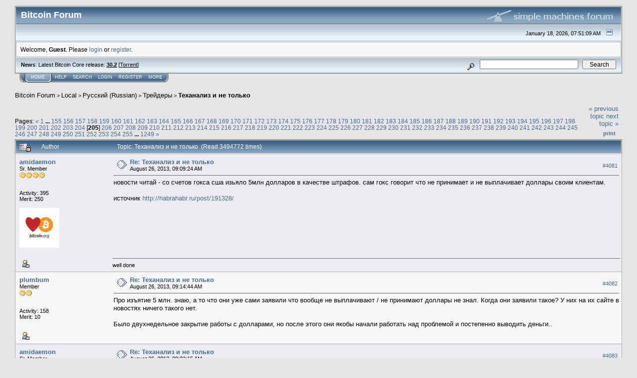

--- FILE ---
content_type: text/html; charset=ISO-8859-1
request_url: https://bitcointalk.org/index.php?topic=130455.4080
body_size: 23040
content:
<!DOCTYPE html PUBLIC "-//W3C//DTD XHTML 1.0 Transitional//EN" "http://www.w3.org/TR/xhtml1/DTD/xhtml1-transitional.dtd">
<html xmlns="http://www.w3.org/1999/xhtml"><head>
	<meta http-equiv="Content-Type" content="text/html; charset=ISO-8859-1" />
	<meta name="description" content="&#1058;&#1077;&#1093;&#1072;&#1085;&#1072;&#1083;&#1080;&#1079; &#1080; &#1085;&#1077; &#1090;&#1086;&#1083;&#1100;&#1082;&#1086;" />
	<meta http-equiv="Content-Language" content="ru" />
	<meta name="keywords" content="bitcoin, forum, bitcoin forum, bitcointalk" />
	<script language="JavaScript" type="text/javascript" src="https://bitcointalk.org/Themes/default/script.js"></script>
	<script language="JavaScript" type="text/javascript"><!-- // --><![CDATA[
		var smf_theme_url = "https://bitcointalk.org/Themes/custom1";
		var smf_images_url = "https://bitcointalk.org/Themes/custom1/images";
		var smf_scripturl = "https://bitcointalk.org/index.php";
		var smf_iso_case_folding = false;
		var smf_charset = "ISO-8859-1";
	// ]]></script>
	<title>&#1058;&#1077;&#1093;&#1072;&#1085;&#1072;&#1083;&#1080;&#1079; &#1080; &#1085;&#1077; &#1090;&#1086;&#1083;&#1100;&#1082;&#1086;</title><!--eaf268067adc6be45c3cd054f07d0d2dbce986b697aa23ea5f6c51627adc6be45c3cd054f07d0d2dbce986b645f9-->
	<link rel="stylesheet" type="text/css" href="https://bitcointalk.org/Themes/custom1/style.css" />
	 <!--[if !IE]> -->
	 <link rel="stylesheet" type="text/css" media="only screen and (min-device-width: 320px) and (max-device-width: 650px)" href="https://bitcointalk.org/Themes/custom1/mobile.css" />
	 <!-- <![endif]-->
	<link rel="stylesheet" type="text/css" href="https://bitcointalk.org/Themes/default/print.css" media="print" /><style type="text/css">
.msgcl1 {padding: 1px 1px 0 1px;}

</style>



	<link rel="help" href="https://bitcointalk.org/index.php?action=help" target="_blank" />
	<link rel="search" href="https://bitcointalk.org/index.php?action=search" />
	<link rel="contents" href="https://bitcointalk.org/index.php" />
	<link rel="alternate" type="application/rss+xml" title="Bitcoin Forum - RSS" href="https://bitcointalk.org/index.php?type=rss;action=.xml" />
	<link rel="prev" href="https://bitcointalk.org/index.php?topic=130455.0;prev_next=prev" />
	<link rel="next" href="https://bitcointalk.org/index.php?topic=130455.0;prev_next=next" />
	<link rel="index" href="https://bitcointalk.org/index.php?board=20.0" /><meta http-equiv="X-UA-Compatible" content="IE=EmulateIE7" />
<script language="JavaScript" type="text/javascript"><!-- // --><![CDATA[
		function showhide(msgnr)
		{
			if (document.getElementById("message"+msgnr).style.display == "")
			    {document.getElementById("message"+msgnr).style.display = "none";
			     document.getElementById("ignmsgbttns"+msgnr).style.visibility = "hidden";
			     document.getElementById("ignoremessage"+msgnr).style.display = "";
			     document.getElementById("ignfooter"+msgnr).style.display = "none";
			     document.getElementById("showhide"+msgnr).src = "https://bitcointalk.org/Themes/custom1/images/english/ignshow.gif";
			     document.getElementById("showhide"+msgnr).alt = "Show";
			     document.getElementById("ignprofile"+msgnr).style.display = "none";
			    }
			    else
			    {document.getElementById("message"+msgnr).style.display = "";
			     document.getElementById("ignmsgbttns"+msgnr).style.visibility = "visible";
			     document.getElementById("ignoremessage"+msgnr).style.display = "none";
			     document.getElementById("ignfooter"+msgnr).style.display = "";
			     document.getElementById("showhide"+msgnr).src = "https://bitcointalk.org/Themes/custom1/images/english/ignhide.gif";
			     document.getElementById("showhide"+msgnr).alt = "Hide";
			     document.getElementById("ignprofile"+msgnr).style.display = "";
			     }
		}
// ]]></script>

	<script language="JavaScript" type="text/javascript"><!-- // --><![CDATA[
		var current_header = false;

		function shrinkHeader(mode)
		{
			document.cookie = "upshrink=" + (mode ? 1 : 0);
			document.getElementById("upshrink").src = smf_images_url + (mode ? "/upshrink2.gif" : "/upshrink.gif");

			document.getElementById("upshrinkHeader").style.display = mode ? "none" : "";
			document.getElementById("upshrinkHeader2").style.display = mode ? "none" : "";

			current_header = mode;
		}
	// ]]></script>
		<script language="JavaScript" type="text/javascript"><!-- // --><![CDATA[
			var current_header_ic = false;

			function shrinkHeaderIC(mode)
			{
				document.cookie = "upshrinkIC=" + (mode ? 1 : 0);
				document.getElementById("upshrink_ic").src = smf_images_url + (mode ? "/expand.gif" : "/collapse.gif");

				document.getElementById("upshrinkHeaderIC").style.display = mode ? "none" : "";

				current_header_ic = mode;
			}
		// ]]></script></head>
<body>
	<div class="tborder" >
		<table width="100%" cellpadding="0" cellspacing="0" border="0" id="smfheader">
			<tr>
				<td class="catbg" height="32">
					<span style="font-family: Verdana, sans-serif; font-size: 140%; ">Bitcoin Forum</span>
				</td>
				<td align="right" class="catbg">
					<img src="https://bitcointalk.org/Themes/custom1/images/smflogo.gif" style="margin: 2px;" alt="" />
				</td>
			</tr>
		</table>
		<table width="100%" cellpadding="0" cellspacing="0" border="0" >
			<tr>
				<td class="titlebg2" height="32" align="right">
					<span class="smalltext">January 18, 2026, 07:51:09 AM</span>
					<a href="#" onclick="shrinkHeader(!current_header); return false;"><img id="upshrink" src="https://bitcointalk.org/Themes/custom1/images/upshrink.gif" alt="*" title="Shrink or expand the header." align="bottom" style="margin: 0 1ex;" /></a>
				</td>
			</tr>
			<tr id="upshrinkHeader">
				<td valign="top" colspan="2">
					<table width="100%" class="bordercolor" cellpadding="8" cellspacing="1" border="0" style="margin-top: 1px;">
						<tr>
							<td colspan="2" width="100%" valign="top" class="windowbg2" id="variousheadlinks"><span class="middletext">Welcome, <b>Guest</b>. Please <a href="https://bitcointalk.org/index.php?action=login">login</a> or <a href="https://bitcointalk.org/index.php?action=register">register</a>.				</span>
							</td>
						</tr>
					</table>
				</td>
			</tr>
		</table>
		<table id="upshrinkHeader2" width="100%" cellpadding="4" cellspacing="0" border="0">
			<tr>
				<td width="90%" class="titlebg2">
					<span class="smalltext"><b>News</b>: Latest Bitcoin Core release: <a class="ul" href="https://bitcoincore.org/en/download/"><b>30.2</b></a> [<a class="ul" href="https://bitcointalk.org/bitcoin-30.2.torrent">Torrent</a>]</span>
				</td>
				<td class="titlebg2" align="right" nowrap="nowrap" valign="top">
					<form action="https://bitcointalk.org/index.php?action=search2" method="post" accept-charset="ISO-8859-1" style="margin: 0;">
						<a href="https://bitcointalk.org/index.php?action=search;advanced"><img src="https://bitcointalk.org/Themes/custom1/images/filter.gif" align="middle" style="margin: 0 1ex;" alt="" /></a>
						<input type="text" name="search" value="" style="width: 190px;" />&nbsp;
						<input type="submit" name="submit" value="Search" style="width: 11ex;" />
						<input type="hidden" name="advanced" value="0" />
						<input type="hidden" name="topic" value="130455" />
					</form>
				</td>
			</tr>
		</table>
	</div>
			<table cellpadding="0" cellspacing="0" border="0" style="margin-left: 10px;">
				<tr>
					<td class="maintab_first">&nbsp;</td><td class="maintab_active_first">&nbsp;</td>
				<td valign="top" class="maintab_active_back">
					<a href="https://bitcointalk.org/index.php">Home</a>
				</td><td class="maintab_active_last">&nbsp;</td>
				<td valign="top" class="maintab_back">
					<a href="https://bitcointalk.org/index.php?action=help">Help</a>
				</td>
				<td valign="top" class="maintab_back">
					<a href="https://bitcointalk.org/index.php?action=search">Search</a>
				</td>
				<td valign="top" class="maintab_back">
					<a href="https://bitcointalk.org/index.php?action=login">Login</a>
				</td>
				<td valign="top" class="maintab_back">
					<a href="https://bitcointalk.org/index.php?action=register">Register</a>
				</td>
				<td valign="top" class="maintab_back">
					<a href="/more.php">More</a>
				</td>
				<td class="maintab_last">&nbsp;</td>
			</tr>
		</table>
	<div id="bodyarea" style="padding: 1ex 0px 2ex 0px;">
<a name="top"></a>
<a name="msg3010373"></a>
<div><div class="nav" style="font-size: smaller; margin-bottom: 2ex; margin-top: 2ex;"><b><a href="https://bitcointalk.org/index.php" class="nav">Bitcoin Forum</a></b>&nbsp;>&nbsp;<b><a href="https://bitcointalk.org/index.php#5" class="nav">Local</a></b>&nbsp;>&nbsp;<b><a href="https://bitcointalk.org/index.php?board=10.0" class="nav">&#1056;&#1091;&#1089;&#1089;&#1082;&#1080;&#1081; (Russian)</a></b>&nbsp;>&nbsp;<b><a href="https://bitcointalk.org/index.php?board=20.0" class="nav">&#1058;&#1088;&#1077;&#1081;&#1076;&#1077;&#1088;&#1099;</a></b>&nbsp;>&nbsp;<b><a href="https://bitcointalk.org/index.php?topic=130455.0" class="nav">&#1058;&#1077;&#1093;&#1072;&#1085;&#1072;&#1083;&#1080;&#1079; &#1080; &#1085;&#1077; &#1090;&#1086;&#1083;&#1100;&#1082;&#1086;</a></b></div></div>
<table width="100%" cellpadding="0" cellspacing="0" border="0">
	<tr>
		<td class="middletext" valign="bottom" style="padding-bottom: 4px;">Pages: <span class="prevnext"><a class="navPages" href="https://bitcointalk.org/index.php?topic=130455.4060">&#171;</a> </span><a class="navPages" href="https://bitcointalk.org/index.php?topic=130455.0">1</a> <b> ... </b><a class="navPages" href="https://bitcointalk.org/index.php?topic=130455.3080">155</a> <a class="navPages" href="https://bitcointalk.org/index.php?topic=130455.3100">156</a> <a class="navPages" href="https://bitcointalk.org/index.php?topic=130455.3120">157</a> <a class="navPages" href="https://bitcointalk.org/index.php?topic=130455.3140">158</a> <a class="navPages" href="https://bitcointalk.org/index.php?topic=130455.3160">159</a> <a class="navPages" href="https://bitcointalk.org/index.php?topic=130455.3180">160</a> <a class="navPages" href="https://bitcointalk.org/index.php?topic=130455.3200">161</a> <a class="navPages" href="https://bitcointalk.org/index.php?topic=130455.3220">162</a> <a class="navPages" href="https://bitcointalk.org/index.php?topic=130455.3240">163</a> <a class="navPages" href="https://bitcointalk.org/index.php?topic=130455.3260">164</a> <a class="navPages" href="https://bitcointalk.org/index.php?topic=130455.3280">165</a> <a class="navPages" href="https://bitcointalk.org/index.php?topic=130455.3300">166</a> <a class="navPages" href="https://bitcointalk.org/index.php?topic=130455.3320">167</a> <a class="navPages" href="https://bitcointalk.org/index.php?topic=130455.3340">168</a> <a class="navPages" href="https://bitcointalk.org/index.php?topic=130455.3360">169</a> <a class="navPages" href="https://bitcointalk.org/index.php?topic=130455.3380">170</a> <a class="navPages" href="https://bitcointalk.org/index.php?topic=130455.3400">171</a> <a class="navPages" href="https://bitcointalk.org/index.php?topic=130455.3420">172</a> <a class="navPages" href="https://bitcointalk.org/index.php?topic=130455.3440">173</a> <a class="navPages" href="https://bitcointalk.org/index.php?topic=130455.3460">174</a> <a class="navPages" href="https://bitcointalk.org/index.php?topic=130455.3480">175</a> <a class="navPages" href="https://bitcointalk.org/index.php?topic=130455.3500">176</a> <a class="navPages" href="https://bitcointalk.org/index.php?topic=130455.3520">177</a> <a class="navPages" href="https://bitcointalk.org/index.php?topic=130455.3540">178</a> <a class="navPages" href="https://bitcointalk.org/index.php?topic=130455.3560">179</a> <a class="navPages" href="https://bitcointalk.org/index.php?topic=130455.3580">180</a> <a class="navPages" href="https://bitcointalk.org/index.php?topic=130455.3600">181</a> <a class="navPages" href="https://bitcointalk.org/index.php?topic=130455.3620">182</a> <a class="navPages" href="https://bitcointalk.org/index.php?topic=130455.3640">183</a> <a class="navPages" href="https://bitcointalk.org/index.php?topic=130455.3660">184</a> <a class="navPages" href="https://bitcointalk.org/index.php?topic=130455.3680">185</a> <a class="navPages" href="https://bitcointalk.org/index.php?topic=130455.3700">186</a> <a class="navPages" href="https://bitcointalk.org/index.php?topic=130455.3720">187</a> <a class="navPages" href="https://bitcointalk.org/index.php?topic=130455.3740">188</a> <a class="navPages" href="https://bitcointalk.org/index.php?topic=130455.3760">189</a> <a class="navPages" href="https://bitcointalk.org/index.php?topic=130455.3780">190</a> <a class="navPages" href="https://bitcointalk.org/index.php?topic=130455.3800">191</a> <a class="navPages" href="https://bitcointalk.org/index.php?topic=130455.3820">192</a> <a class="navPages" href="https://bitcointalk.org/index.php?topic=130455.3840">193</a> <a class="navPages" href="https://bitcointalk.org/index.php?topic=130455.3860">194</a> <a class="navPages" href="https://bitcointalk.org/index.php?topic=130455.3880">195</a> <a class="navPages" href="https://bitcointalk.org/index.php?topic=130455.3900">196</a> <a class="navPages" href="https://bitcointalk.org/index.php?topic=130455.3920">197</a> <a class="navPages" href="https://bitcointalk.org/index.php?topic=130455.3940">198</a> <a class="navPages" href="https://bitcointalk.org/index.php?topic=130455.3960">199</a> <a class="navPages" href="https://bitcointalk.org/index.php?topic=130455.3980">200</a> <a class="navPages" href="https://bitcointalk.org/index.php?topic=130455.4000">201</a> <a class="navPages" href="https://bitcointalk.org/index.php?topic=130455.4020">202</a> <a class="navPages" href="https://bitcointalk.org/index.php?topic=130455.4040">203</a> <a class="navPages" href="https://bitcointalk.org/index.php?topic=130455.4060">204</a> [<b>205</b>] <a class="navPages" href="https://bitcointalk.org/index.php?topic=130455.4100">206</a> <a class="navPages" href="https://bitcointalk.org/index.php?topic=130455.4120">207</a> <a class="navPages" href="https://bitcointalk.org/index.php?topic=130455.4140">208</a> <a class="navPages" href="https://bitcointalk.org/index.php?topic=130455.4160">209</a> <a class="navPages" href="https://bitcointalk.org/index.php?topic=130455.4180">210</a> <a class="navPages" href="https://bitcointalk.org/index.php?topic=130455.4200">211</a> <a class="navPages" href="https://bitcointalk.org/index.php?topic=130455.4220">212</a> <a class="navPages" href="https://bitcointalk.org/index.php?topic=130455.4240">213</a> <a class="navPages" href="https://bitcointalk.org/index.php?topic=130455.4260">214</a> <a class="navPages" href="https://bitcointalk.org/index.php?topic=130455.4280">215</a> <a class="navPages" href="https://bitcointalk.org/index.php?topic=130455.4300">216</a> <a class="navPages" href="https://bitcointalk.org/index.php?topic=130455.4320">217</a> <a class="navPages" href="https://bitcointalk.org/index.php?topic=130455.4340">218</a> <a class="navPages" href="https://bitcointalk.org/index.php?topic=130455.4360">219</a> <a class="navPages" href="https://bitcointalk.org/index.php?topic=130455.4380">220</a> <a class="navPages" href="https://bitcointalk.org/index.php?topic=130455.4400">221</a> <a class="navPages" href="https://bitcointalk.org/index.php?topic=130455.4420">222</a> <a class="navPages" href="https://bitcointalk.org/index.php?topic=130455.4440">223</a> <a class="navPages" href="https://bitcointalk.org/index.php?topic=130455.4460">224</a> <a class="navPages" href="https://bitcointalk.org/index.php?topic=130455.4480">225</a> <a class="navPages" href="https://bitcointalk.org/index.php?topic=130455.4500">226</a> <a class="navPages" href="https://bitcointalk.org/index.php?topic=130455.4520">227</a> <a class="navPages" href="https://bitcointalk.org/index.php?topic=130455.4540">228</a> <a class="navPages" href="https://bitcointalk.org/index.php?topic=130455.4560">229</a> <a class="navPages" href="https://bitcointalk.org/index.php?topic=130455.4580">230</a> <a class="navPages" href="https://bitcointalk.org/index.php?topic=130455.4600">231</a> <a class="navPages" href="https://bitcointalk.org/index.php?topic=130455.4620">232</a> <a class="navPages" href="https://bitcointalk.org/index.php?topic=130455.4640">233</a> <a class="navPages" href="https://bitcointalk.org/index.php?topic=130455.4660">234</a> <a class="navPages" href="https://bitcointalk.org/index.php?topic=130455.4680">235</a> <a class="navPages" href="https://bitcointalk.org/index.php?topic=130455.4700">236</a> <a class="navPages" href="https://bitcointalk.org/index.php?topic=130455.4720">237</a> <a class="navPages" href="https://bitcointalk.org/index.php?topic=130455.4740">238</a> <a class="navPages" href="https://bitcointalk.org/index.php?topic=130455.4760">239</a> <a class="navPages" href="https://bitcointalk.org/index.php?topic=130455.4780">240</a> <a class="navPages" href="https://bitcointalk.org/index.php?topic=130455.4800">241</a> <a class="navPages" href="https://bitcointalk.org/index.php?topic=130455.4820">242</a> <a class="navPages" href="https://bitcointalk.org/index.php?topic=130455.4840">243</a> <a class="navPages" href="https://bitcointalk.org/index.php?topic=130455.4860">244</a> <a class="navPages" href="https://bitcointalk.org/index.php?topic=130455.4880">245</a> <a class="navPages" href="https://bitcointalk.org/index.php?topic=130455.4900">246</a> <a class="navPages" href="https://bitcointalk.org/index.php?topic=130455.4920">247</a> <a class="navPages" href="https://bitcointalk.org/index.php?topic=130455.4940">248</a> <a class="navPages" href="https://bitcointalk.org/index.php?topic=130455.4960">249</a> <a class="navPages" href="https://bitcointalk.org/index.php?topic=130455.4980">250</a> <a class="navPages" href="https://bitcointalk.org/index.php?topic=130455.5000">251</a> <a class="navPages" href="https://bitcointalk.org/index.php?topic=130455.5020">252</a> <a class="navPages" href="https://bitcointalk.org/index.php?topic=130455.5040">253</a> <a class="navPages" href="https://bitcointalk.org/index.php?topic=130455.5060">254</a> <a class="navPages" href="https://bitcointalk.org/index.php?topic=130455.5080">255</a> <b> ... </b><a class="navPages" href="https://bitcointalk.org/index.php?topic=130455.24960">1249</a> <span class="prevnext"><a class="navPages" href="https://bitcointalk.org/index.php?topic=130455.4100">&#187;</a> </span></td>
		<td align="right" style="padding-right: 1ex;">
			<div class="nav" style="margin-bottom: 2px;"> <a href="https://bitcointalk.org/index.php?topic=130455.0;prev_next=prev#new">&laquo; previous topic</a> <a href="https://bitcointalk.org/index.php?topic=130455.0;prev_next=next#new">next topic &raquo;</a></div>
			<table cellpadding="0" cellspacing="0">
				<tr>
					
		<td class="mirrortab_first">&nbsp;</td>
		<td class="mirrortab_back"><a href="https://bitcointalk.org/index.php?action=printpage;topic=130455.0" target="_blank">Print</a></td>
		<td class="mirrortab_last">&nbsp;</td>
				</tr>
			</table>
		</td>
	</tr>
</table>
<table width="100%" cellpadding="3" cellspacing="0" border="0" class="tborder" style="border-bottom: 0;">
		<tr class="catbg3">
				<td valign="middle" width="2%" style="padding-left: 6px;">
					<img src="https://bitcointalk.org/Themes/custom1/images/topic/veryhot_post_locked.gif" align="bottom" alt="" title="Locked by a moderator" />
				</td>
				<td width="13%"> Author</td>
				<td valign="middle" width="85%" style="padding-left: 6px;" id="top_subject">
						Topic: &#1058;&#1077;&#1093;&#1072;&#1085;&#1072;&#1083;&#1080;&#1079; &#1080; &#1085;&#1077; &#1090;&#1086;&#1083;&#1100;&#1082;&#1086; &nbsp;(Read 3494772 times)
				</td>
		</tr>
</table>
<form action="https://bitcointalk.org/index.php?action=quickmod2;topic=130455.4080" method="post" accept-charset="ISO-8859-1" name="quickModForm" id="quickModForm" style="margin: 0;" onsubmit="return in_edit_mode == 1 ? modify_save('7adc6be45c3cd054f07d0d2dbce986b6') : confirm('Are you sure you want to do this?');">
<table cellpadding="0" cellspacing="0" border="0" width="100%" class="bordercolor"><tr><td class="msgcl1">
		<table width="100%" cellpadding="3" cellspacing="0" border="0">
			<tr><td class="windowbg">
				<table width="100%" cellpadding="5" cellspacing="0" style="table-layout: fixed;">
					<tr>
								<td valign="top" width="16%" rowspan="2" style="overflow: hidden;" class="poster_info">
							<b><a href="https://bitcointalk.org/index.php?action=profile;u=132651" title="View the profile of amidaemon">amidaemon</a></b>
							<div class="smalltext">
								Sr. Member<br />
								<img src="https://bitcointalk.org/Themes/custom1/images/star.gif" alt="*" border="0" /><img src="https://bitcointalk.org/Themes/custom1/images/star.gif" alt="*" border="0" /><img src="https://bitcointalk.org/Themes/custom1/images/star.gif" alt="*" border="0" /><img src="https://bitcointalk.org/Themes/custom1/images/star.gif" alt="*" border="0" /><br />
								<img src="https://bitcointalk.org/Themes/custom1/images/useroff.gif" alt="Offline" border="0" style="margin-top: 2px;" /><span class="smalltext"> Offline</span><br /><br />
								Activity: 395<br />
								Merit: 250<br /><br />
								<div style="overflow: auto; width: 100%;"><img src="https://bitcointalk.org/avatars/Bitcoin/love_bitcoin_1.png" alt="" class="avatar" border="0" /></div><br />
								
								
								
								<br />
								<a href="https://bitcointalk.org/index.php?action=profile;u=132651"><img src="https://bitcointalk.org/Themes/custom1/images/icons/profile_sm.gif" alt="View Profile" title="View Profile" border="0" /></a><br />
							</div>
						</td>
								<td valign="top" width="85%" height="100%" style="padding: 2px;" class="td_headerandpost with_column_bug">
							<table width="100%" border="0"><tr>
								<td valign="middle" width="26"><a href="https://bitcointalk.org/index.php?topic=130455.msg3010373#msg3010373"><img src="https://bitcointalk.org/Themes/custom1/images/post/xx.gif" alt="" border="0" /></a></td>
								<td valign="middle">
												<div style="font-weight: bold;" class="subject" id="subject_3010373"><a href="https://bitcointalk.org/index.php?topic=130455.msg3010373#msg3010373">Re: &#1058;&#1077;&#1093;&#1072;&#1085;&#1072;&#1083;&#1080;&#1079; &#1080; &#1085;&#1077; &#1090;&#1086;&#1083;&#1100;&#1082;&#1086;</a></div>
												<div class="smalltext">August 26, 2013, 09:09:24 AM</div></td>
										  <td align="right" valign="middle" height="20" style="font-size: smaller; padding-top: 4px;" class="td_buttons" ><div id="ignmsgbttns4081" style="visibility: visible;">  <a class="message_number" style="vertical-align: middle;" href="https://bitcointalk.org/index.php?topic=130455.msg3010373#msg3010373">#4081</a>
		 </div>
								</td>
							</tr></table>
									 <hr width="100%" size="1" class="hrcolor"  style="margin-top: 4px;" />
							<div class="post">&#1085;&#1086;&#1074;&#1086;&#1089;&#1090;&#1080; &#1095;&#1080;&#1090;&#1072;&#1081; - &#1089;&#1086; &#1089;&#1095;&#1077;&#1090;&#1086;&#1074; &#1075;&#1086;&#1082;&#1089;&#1072; &#1089;&#1096;&#1072; &#1080;&#1079;&#1100;&#1103;&#1083;&#1086; 5&#1084;&#1083;&#1085; &#1076;&#1086;&#1083;&#1083;&#1072;&#1088;&#1086;&#1074; &#1074; &#1082;&#1072;&#1095;&#1077;&#1089;&#1090;&#1074;&#1077; &#1096;&#1090;&#1088;&#1072;&#1092;&#1086;&#1074;. &#1089;&#1072;&#1084; &#1075;&#1086;&#1082;&#1089; &#1075;&#1086;&#1074;&#1086;&#1088;&#1080;&#1090; &#1095;&#1090;&#1086; &#1085;&#1077; &#1087;&#1088;&#1080;&#1085;&#1080;&#1084;&#1072;&#1077;&#1090; &#1080; &#1085;&#1077; &#1074;&#1099;&#1087;&#1083;&#1072;&#1095;&#1080;&#1074;&#1072;&#1077;&#1090; &#1076;&#1086;&#1083;&#1083;&#1072;&#1088;&#1099; &#1089;&#1074;&#1086;&#1080;&#1084; &#1082;&#1083;&#1080;&#1077;&#1085;&#1090;&#1072;&#1084;.<br /><br />&#1080;&#1089;&#1090;&#1086;&#1095;&#1085;&#1080;&#1082; <a class="ul" href="http://habrahabr.ru/post/191328/">http://habrahabr.ru/post/191328/</a></div>
						</td>
					</tr>
					<tr>
						<td valign="bottom" class="smalltext" width="85%">
							<table width="100%" border="0" style="table-layout: fixed;"><tr>
								<td colspan="2" class="smalltext" width="100%">
								</td>
							</tr><tr>
								<td valign="bottom" class="smalltext" id="modified_3010373">
								</td>
								<td align="right" valign="bottom" class="smalltext">
									<img src="https://bitcointalk.org/Themes/custom1/images/ip.gif" alt="" border="0" />
								</td>
							</tr></table>
							<hr width="100%" size="1" class="hrcolor" />
							<div class="signature sig132651">well done</div>
						</td>
					</tr>
				</table>
			</td></tr>
		</table>
	</td></tr><tr><td class="msgcl1">
		<a name="msg3010381"></a>
		<table width="100%" cellpadding="3" cellspacing="0" border="0">
			<tr><td class="windowbg2">
				<table width="100%" cellpadding="5" cellspacing="0" style="table-layout: fixed;">
					<tr>
								<td valign="top" width="16%" rowspan="2" style="overflow: hidden;" class="poster_info">
							<b><a href="https://bitcointalk.org/index.php?action=profile;u=38598" title="View the profile of plumbum">plumbum</a></b>
							<div class="smalltext">
								Member<br />
								<img src="https://bitcointalk.org/Themes/custom1/images/star.gif" alt="*" border="0" /><img src="https://bitcointalk.org/Themes/custom1/images/star.gif" alt="*" border="0" /><br />
								<img src="https://bitcointalk.org/Themes/custom1/images/useroff.gif" alt="Offline" border="0" style="margin-top: 2px;" /><span class="smalltext"> Offline</span><br /><br />
								Activity: 158<br />
								Merit: 10<br /><br />
								
								
								
								<br />
								<a href="https://bitcointalk.org/index.php?action=profile;u=38598"><img src="https://bitcointalk.org/Themes/custom1/images/icons/profile_sm.gif" alt="View Profile" title="View Profile" border="0" /></a><br />
							</div>
						</td>
								<td valign="top" width="85%" height="100%" style="padding: 2px;" class="td_headerandpost with_column_bug">
							<table width="100%" border="0"><tr>
								<td valign="middle" width="26"><a href="https://bitcointalk.org/index.php?topic=130455.msg3010381#msg3010381"><img src="https://bitcointalk.org/Themes/custom1/images/post/xx.gif" alt="" border="0" /></a></td>
								<td valign="middle">
												<div style="font-weight: bold;" class="subject" id="subject_3010381"><a href="https://bitcointalk.org/index.php?topic=130455.msg3010381#msg3010381">Re: &#1058;&#1077;&#1093;&#1072;&#1085;&#1072;&#1083;&#1080;&#1079; &#1080; &#1085;&#1077; &#1090;&#1086;&#1083;&#1100;&#1082;&#1086;</a></div>
												<div class="smalltext">August 26, 2013, 09:14:44 AM</div></td>
										  <td align="right" valign="middle" height="20" style="font-size: smaller; padding-top: 4px;" class="td_buttons" ><div id="ignmsgbttns4082" style="visibility: visible;">  <a class="message_number" style="vertical-align: middle;" href="https://bitcointalk.org/index.php?topic=130455.msg3010381#msg3010381">#4082</a>
		 </div>
								</td>
							</tr></table>
									 <hr width="100%" size="1" class="hrcolor"  style="margin-top: 4px;" />
							<div class="post">&#1055;&#1088;&#1086; &#1080;&#1079;&#1098;&#1103;&#1090;&#1080;&#1077; 5 &#1084;&#1083;&#1085;. &#1079;&#1085;&#1072;&#1102;, &#1072; &#1090;&#1086; &#1095;&#1090;&#1086; &#1086;&#1085;&#1080; &#1091;&#1078;&#1077; &#1089;&#1072;&#1084;&#1080; &#1079;&#1072;&#1103;&#1074;&#1080;&#1083;&#1080; &#1095;&#1090;&#1086; &#1074;&#1086;&#1086;&#1073;&#1097;&#1077; &#1085;&#1077; &#1074;&#1099;&#1087;&#1083;&#1072;&#1095;&#1080;&#1074;&#1072;&#1102;&#1090; / &#1085;&#1077; &#1087;&#1088;&#1080;&#1085;&#1080;&#1084;&#1072;&#1102;&#1090; &#1076;&#1086;&#1083;&#1083;&#1072;&#1088;&#1099; &#1085;&#1077; &#1079;&#1085;&#1072;&#1083;. &#1050;&#1086;&#1075;&#1076;&#1072; &#1086;&#1085;&#1080; &#1079;&#1072;&#1103;&#1074;&#1080;&#1083;&#1080; &#1090;&#1072;&#1082;&#1086;&#1077;? &#1059; &#1085;&#1080;&#1093; &#1085;&#1072; &#1080;&#1093; &#1089;&#1072;&#1081;&#1090;&#1077; &#1074; &#1085;&#1086;&#1074;&#1086;&#1089;&#1090;&#1103;&#1093; &#1085;&#1080;&#1095;&#1077;&#1075;&#1086; &#1090;&#1072;&#1082;&#1086;&#1075;&#1086; &#1085;&#1077;&#1090;.<br /><br />&#1041;&#1099;&#1083;&#1086; &#1076;&#1074;&#1091;&#1093;&#1085;&#1077;&#1076;&#1077;&#1083;&#1100;&#1085;&#1086;&#1077; &#1079;&#1072;&#1082;&#1088;&#1099;&#1090;&#1080;&#1077; &#1088;&#1072;&#1073;&#1086;&#1090;&#1099; &#1089; &#1076;&#1086;&#1083;&#1083;&#1072;&#1088;&#1072;&#1084;&#1080;, &#1085;&#1086; &#1087;&#1086;&#1089;&#1083;&#1077; &#1101;&#1090;&#1086;&#1075;&#1086; &#1086;&#1085;&#1080; &#1103;&#1082;&#1086;&#1073;&#1099; &#1085;&#1072;&#1095;&#1072;&#1083;&#1080; &#1088;&#1072;&#1073;&#1086;&#1090;&#1072;&#1090;&#1100; &#1085;&#1072;&#1076; &#1087;&#1088;&#1086;&#1073;&#1083;&#1077;&#1084;&#1086;&#1081; &#1080; &#1087;&#1086;&#1089;&#1090;&#1077;&#1087;&#1077;&#1085;&#1085;&#1086; &#1074;&#1099;&#1074;&#1086;&#1076;&#1080;&#1090;&#1100; &#1076;&#1077;&#1085;&#1100;&#1075;&#1080;..</div>
						</td>
					</tr>
					<tr>
						<td valign="bottom" class="smalltext" width="85%">
							<table width="100%" border="0" style="table-layout: fixed;"><tr>
								<td colspan="2" class="smalltext" width="100%">
								</td>
							</tr><tr>
								<td valign="bottom" class="smalltext" id="modified_3010381">
								</td>
								<td align="right" valign="bottom" class="smalltext">
									<img src="https://bitcointalk.org/Themes/custom1/images/ip.gif" alt="" border="0" />
								</td>
							</tr></table>
						</td>
					</tr>
				</table>
			</td></tr>
		</table>
	</td></tr><tr><td class="msgcl1">
		<a name="msg3010407"></a>
		<table width="100%" cellpadding="3" cellspacing="0" border="0">
			<tr><td class="windowbg">
				<table width="100%" cellpadding="5" cellspacing="0" style="table-layout: fixed;">
					<tr>
								<td valign="top" width="16%" rowspan="2" style="overflow: hidden;" class="poster_info">
							<b><a href="https://bitcointalk.org/index.php?action=profile;u=132651" title="View the profile of amidaemon">amidaemon</a></b>
							<div class="smalltext">
								Sr. Member<br />
								<img src="https://bitcointalk.org/Themes/custom1/images/star.gif" alt="*" border="0" /><img src="https://bitcointalk.org/Themes/custom1/images/star.gif" alt="*" border="0" /><img src="https://bitcointalk.org/Themes/custom1/images/star.gif" alt="*" border="0" /><img src="https://bitcointalk.org/Themes/custom1/images/star.gif" alt="*" border="0" /><br />
								<img src="https://bitcointalk.org/Themes/custom1/images/useroff.gif" alt="Offline" border="0" style="margin-top: 2px;" /><span class="smalltext"> Offline</span><br /><br />
								Activity: 395<br />
								Merit: 250<br /><br />
								<div style="overflow: auto; width: 100%;"><img src="https://bitcointalk.org/avatars/Bitcoin/love_bitcoin_1.png" alt="" class="avatar" border="0" /></div><br />
								
								
								
								<br />
								<a href="https://bitcointalk.org/index.php?action=profile;u=132651"><img src="https://bitcointalk.org/Themes/custom1/images/icons/profile_sm.gif" alt="View Profile" title="View Profile" border="0" /></a><br />
							</div>
						</td>
								<td valign="top" width="85%" height="100%" style="padding: 2px;" class="td_headerandpost with_column_bug">
							<table width="100%" border="0"><tr>
								<td valign="middle" width="26"><a href="https://bitcointalk.org/index.php?topic=130455.msg3010407#msg3010407"><img src="https://bitcointalk.org/Themes/custom1/images/post/xx.gif" alt="" border="0" /></a></td>
								<td valign="middle">
												<div style="font-weight: bold;" class="subject" id="subject_3010407"><a href="https://bitcointalk.org/index.php?topic=130455.msg3010407#msg3010407">Re: &#1058;&#1077;&#1093;&#1072;&#1085;&#1072;&#1083;&#1080;&#1079; &#1080; &#1085;&#1077; &#1090;&#1086;&#1083;&#1100;&#1082;&#1086;</a></div>
												<div class="smalltext">August 26, 2013, 09:22:15 AM</div></td>
										  <td align="right" valign="middle" height="20" style="font-size: smaller; padding-top: 4px;" class="td_buttons" ><div id="ignmsgbttns4083" style="visibility: visible;">  <a class="message_number" style="vertical-align: middle;" href="https://bitcointalk.org/index.php?topic=130455.msg3010407#msg3010407">#4083</a>
		 </div>
								</td>
							</tr></table>
									 <hr width="100%" size="1" class="hrcolor"  style="margin-top: 4px;" />
							<div class="post"><b>plumbum</b> &#1087;&#1086;&#1095;&#1080;&#1090;&#1072;&#1081; &#1080;&#1089;&#1090;&#1086;&#1095;&#1085;&#1080;&#1082;, &#1085;&#1086;&#1074;&#1086;&#1089;&#1090;&#1100; 25.08.2013 &#1087;&#1088;&#1086; &#1086;&#1090;&#1074;&#1077;&#1090; &#1086;&#1073; &#1086;&#1090;&#1089;&#1091;&#1090;&#1089;&#1090;&#1074;&#1080;&#1080; &#1090;&#1077;&#1083;&#1086;&#1076;&#1074;&#1080;&#1078;&#1077;&#1085;&#1080;&#1081; &#1089; &#1076;&#1086;&#1083;&#1083;&#1072;&#1088;&#1086;&#1084;.<br /></div>
						</td>
					</tr>
					<tr>
						<td valign="bottom" class="smalltext" width="85%">
							<table width="100%" border="0" style="table-layout: fixed;"><tr>
								<td colspan="2" class="smalltext" width="100%">
								</td>
							</tr><tr>
								<td valign="bottom" class="smalltext" id="modified_3010407">
								</td>
								<td align="right" valign="bottom" class="smalltext">
									<img src="https://bitcointalk.org/Themes/custom1/images/ip.gif" alt="" border="0" />
								</td>
							</tr></table>
							<hr width="100%" size="1" class="hrcolor" />
							<div class="signature sig132651">well done</div>
						</td>
					</tr>
				</table>
			</td></tr>
		</table>
	</td></tr><tr><td class="msgcl1">
		<a name="msg3016493"></a>
		<table width="100%" cellpadding="3" cellspacing="0" border="0">
			<tr><td class="windowbg2">
				<table width="100%" cellpadding="5" cellspacing="0" style="table-layout: fixed;">
					<tr>
								<td valign="top" width="16%" rowspan="2" style="overflow: hidden;" class="poster_info">
							<b><a href="https://bitcointalk.org/index.php?action=profile;u=119294" title="View the profile of eRu">eRu</a></b>
							<div class="smalltext">
								Member<br />
								<img src="https://bitcointalk.org/Themes/custom1/images/star.gif" alt="*" border="0" /><img src="https://bitcointalk.org/Themes/custom1/images/star.gif" alt="*" border="0" /><br />
								<img src="https://bitcointalk.org/Themes/custom1/images/useroff.gif" alt="Offline" border="0" style="margin-top: 2px;" /><span class="smalltext"> Offline</span><br /><br />
								Activity: 117<br />
								Merit: 10<br /><br />
								
								
								
								<br />
								<a href="https://bitcointalk.org/index.php?action=profile;u=119294"><img src="https://bitcointalk.org/Themes/custom1/images/icons/profile_sm.gif" alt="View Profile" title="View Profile" border="0" /></a><br />
							</div>
						</td>
								<td valign="top" width="85%" height="100%" style="padding: 2px;" class="td_headerandpost with_column_bug">
							<table width="100%" border="0"><tr>
								<td valign="middle" width="26"><a href="https://bitcointalk.org/index.php?topic=130455.msg3016493#msg3016493"><img src="https://bitcointalk.org/Themes/custom1/images/post/xx.gif" alt="" border="0" /></a></td>
								<td valign="middle">
												<div style="font-weight: bold;" class="subject" id="subject_3016493"><a href="https://bitcointalk.org/index.php?topic=130455.msg3016493#msg3016493">Re: &#1058;&#1077;&#1093;&#1072;&#1085;&#1072;&#1083;&#1080;&#1079; &#1080; &#1085;&#1077; &#1090;&#1086;&#1083;&#1100;&#1082;&#1086;</a></div>
												<div class="smalltext">August 27, 2013, 06:09:05 AM</div></td>
										  <td align="right" valign="middle" height="20" style="font-size: smaller; padding-top: 4px;" class="td_buttons" ><div id="ignmsgbttns4084" style="visibility: visible;">  <a class="message_number" style="vertical-align: middle;" href="https://bitcointalk.org/index.php?topic=130455.msg3016493#msg3016493">#4084</a>
		 </div>
								</td>
							</tr></table>
									 <hr width="100%" size="1" class="hrcolor"  style="margin-top: 4px;" />
							<div class="post"><img class="userimg" src="https://ip.bitcointalk.org/?u=http%3A%2F%2Fi60.fastpic.ru%2Fbig%2F2013%2F0827%2Fc2%2F7d63e2bcfd1a4a2e5a7e460cfe8a3bc2.png&amp;t=682&amp;c=r7Ua-_b9JRoyTg" alt="" border="0" /></div>
						</td>
					</tr>
					<tr>
						<td valign="bottom" class="smalltext" width="85%">
							<table width="100%" border="0" style="table-layout: fixed;"><tr>
								<td colspan="2" class="smalltext" width="100%">
								</td>
							</tr><tr>
								<td valign="bottom" class="smalltext" id="modified_3016493">
								</td>
								<td align="right" valign="bottom" class="smalltext">
									<img src="https://bitcointalk.org/Themes/custom1/images/ip.gif" alt="" border="0" />
								</td>
							</tr></table>
						</td>
					</tr>
				</table>
			</td></tr>
		</table>
	</td></tr><tr><td class="msgcl1">
		<a name="msg3016506"></a>
		<table width="100%" cellpadding="3" cellspacing="0" border="0">
			<tr><td class="windowbg">
				<table width="100%" cellpadding="5" cellspacing="0" style="table-layout: fixed;">
					<tr>
								<td valign="top" width="16%" rowspan="2" style="overflow: hidden;" class="poster_info">
							<b><a href="https://bitcointalk.org/index.php?action=profile;u=38318" title="View the profile of Azrace">Azrace</a></b>
							<div class="smalltext">
								Legendary<br />
								<img src="https://bitcointalk.org/Themes/custom1/images/legendary.gif" alt="*" border="0" /><br />
								<img src="https://bitcointalk.org/Themes/custom1/images/useroff.gif" alt="Offline" border="0" style="margin-top: 2px;" /><span class="smalltext"> Offline</span><br /><br />
								Activity: 1218<br />
								Merit: 1004<br /><br />
								<div style="overflow: auto; width: 100%;"><img src="/useravatars/avatar_38318.png" alt="" class="avatar" border="0" /></div><br />
								
								
								
								<br />
								<a href="https://bitcointalk.org/index.php?action=profile;u=38318"><img src="https://bitcointalk.org/Themes/custom1/images/icons/profile_sm.gif" alt="View Profile" title="View Profile" border="0" /></a><br />
							</div>
						</td>
								<td valign="top" width="85%" height="100%" style="padding: 2px;" class="td_headerandpost with_column_bug">
							<table width="100%" border="0"><tr>
								<td valign="middle" width="26"><a href="https://bitcointalk.org/index.php?topic=130455.msg3016506#msg3016506"><img src="https://bitcointalk.org/Themes/custom1/images/post/xx.gif" alt="" border="0" /></a></td>
								<td valign="middle">
												<div style="font-weight: bold;" class="subject" id="subject_3016506"><a href="https://bitcointalk.org/index.php?topic=130455.msg3016506#msg3016506">Re: &#1058;&#1077;&#1093;&#1072;&#1085;&#1072;&#1083;&#1080;&#1079; &#1080; &#1085;&#1077; &#1090;&#1086;&#1083;&#1100;&#1082;&#1086;</a></div>
												<div class="smalltext">August 27, 2013, 06:12:33 AM</div></td>
										  <td align="right" valign="middle" height="20" style="font-size: smaller; padding-top: 4px;" class="td_buttons" ><div id="ignmsgbttns4085" style="visibility: visible;">  <a class="message_number" style="vertical-align: middle;" href="https://bitcointalk.org/index.php?topic=130455.msg3016506#msg3016506">#4085</a>
		 </div>
								</td>
							</tr></table>
									 <hr width="100%" size="1" class="hrcolor"  style="margin-top: 4px;" />
							<div class="post"><div class="quoteheader"><a href="https://bitcointalk.org/index.php?topic=130455.msg3016493#msg3016493">Quote from: eRu on August 27, 2013, 06:09:05 AM</a></div><div class="quote"><img class="userimg" src="https://ip.bitcointalk.org/?u=http%3A%2F%2Fpic&amp;t=682&amp;c=nxfg_xDqzk4FbQ" alt="" border="0" /><br /></div><br />&#1076;&#1072;, &#1088;&#1077;&#1079;&#1074;&#1086; &#1089;&#1077;&#1076;&#1085;&#1103; &#1085;&#1072;&#1095;&#1072;&#1083;&#1080;<br /><br /><img class="userimg" src="https://ip.bitcointalk.org/?u=http%3A%2F%2Fi6.imageban.ru%2Fout%2F2013%2F08%2F27%2Fdf5fdf9005bd44d87b1168cbeb291558.jpg&amp;t=682&amp;c=FSh31T-HHipWHQ" alt="" border="0" /></div>
						</td>
					</tr>
					<tr>
						<td valign="bottom" class="smalltext" width="85%">
							<table width="100%" border="0" style="table-layout: fixed;"><tr>
								<td colspan="2" class="smalltext" width="100%">
								</td>
							</tr><tr>
								<td valign="bottom" class="smalltext" id="modified_3016506">
								</td>
								<td align="right" valign="bottom" class="smalltext">
									<img src="https://bitcointalk.org/Themes/custom1/images/ip.gif" alt="" border="0" />
								</td>
							</tr></table>
						</td>
					</tr>
				</table>
			</td></tr>
		</table>
	</td></tr><tr><td class="msgcl1">
		<a name="msg3017188"></a>
		<table width="100%" cellpadding="3" cellspacing="0" border="0">
			<tr><td class="windowbg2">
				<table width="100%" cellpadding="5" cellspacing="0" style="table-layout: fixed;">
					<tr>
								<td valign="top" width="16%" rowspan="2" style="overflow: hidden;" class="poster_info">
							<b><a href="https://bitcointalk.org/index.php?action=profile;u=129192" title="View the profile of kadatka">kadatka</a></b>
							<div class="smalltext">
								Member<br />
								<img src="https://bitcointalk.org/Themes/custom1/images/star.gif" alt="*" border="0" /><img src="https://bitcointalk.org/Themes/custom1/images/star.gif" alt="*" border="0" /><br />
								<img src="https://bitcointalk.org/Themes/custom1/images/useroff.gif" alt="Offline" border="0" style="margin-top: 2px;" /><span class="smalltext"> Offline</span><br /><br />
								Activity: 82<br />
								Merit: 10<br /><br />
								<div style="overflow: auto; width: 100%;"><img src="https://bitcointalk.org/avatars/Bitcoin/pennant_alt.png" alt="" class="avatar" border="0" /></div><br />
								
								
								
								<br />
								<a href="https://bitcointalk.org/index.php?action=profile;u=129192"><img src="https://bitcointalk.org/Themes/custom1/images/icons/profile_sm.gif" alt="View Profile" title="View Profile" border="0" /></a><br />
							</div>
						</td>
								<td valign="top" width="85%" height="100%" style="padding: 2px;" class="td_headerandpost with_column_bug">
							<table width="100%" border="0"><tr>
								<td valign="middle" width="26"><a href="https://bitcointalk.org/index.php?topic=130455.msg3017188#msg3017188"><img src="https://bitcointalk.org/Themes/custom1/images/post/xx.gif" alt="" border="0" /></a></td>
								<td valign="middle">
												<div style="font-weight: bold;" class="subject" id="subject_3017188"><a href="https://bitcointalk.org/index.php?topic=130455.msg3017188#msg3017188">Re: &#1058;&#1077;&#1093;&#1072;&#1085;&#1072;&#1083;&#1080;&#1079; &#1080; &#1085;&#1077; &#1090;&#1086;&#1083;&#1100;&#1082;&#1086;</a></div>
												<div class="smalltext">August 27, 2013, 09:12:58 AM</div></td>
										  <td align="right" valign="middle" height="20" style="font-size: smaller; padding-top: 4px;" class="td_buttons" ><div id="ignmsgbttns4086" style="visibility: visible;">  <a class="message_number" style="vertical-align: middle;" href="https://bitcointalk.org/index.php?topic=130455.msg3017188#msg3017188">#4086</a>
		 </div>
								</td>
							</tr></table>
									 <hr width="100%" size="1" class="hrcolor"  style="margin-top: 4px;" />
							<div class="post"><div class="quoteheader"><a href="https://bitcointalk.org/index.php?topic=130455.msg3010365#msg3010365">Quote from: plumbum on August 26, 2013, 09:07:21 AM</a></div><div class="quote">&#1051;&#1102;&#1076;&#1080;, &#1091; &#1082;&#1086;&#1075;&#1086; &#1082;&#1072;&#1082; &#1076;&#1086;&#1083;&#1075;&#1086; &#1074;&#1080;&#1089;&#1080;&#1090; &#1074;&#1099;&#1074;&#1086;&#1076; &#1073;&#1072;&#1082;&#1089;&#1086;&#1074; &#1089; &#1075;&#1086;&#1082;&#1089;&#1072;? &#1059; &#1084;&#1077;&#1085;&#1103; &#1085;&#1072;&#1087;&#1088;&#1080;&#1084;&#1077;&#1088; &#1089; 4 &#1080;&#1102;&#1083;&#1103; &#1076;&#1077;&#1085;&#1100;&#1075;&#1080; &#1079;&#1072;&#1074;&#1080;&#1089;&#1083;&#1080;. &#1050;&#1090;&#1086; &#1088;&#1072;&#1085;&#1100;&#1096;&#1077; &#1074;&#1099;&#1074;&#1086;&#1076;&#1080;&#1083; &#1080; &#1077;&#1097;&#1077; &#1085;&#1077; &#1087;&#1088;&#1080;&#1096;&#1083;&#1086;, &#1077;&#1089;&#1090;&#1100; &#1090;&#1072;&#1082;&#1080;&#1077;? &#1050;&#1090;&#1086;-&#1085;&#1080;&#1073;&#1091;&#1076;&#1100; &#1076;&#1077;&#1083;&#1072;&#1083; &#1086;&#1090;&#1084;&#1077;&#1085;&#1091; &#1074;&#1099;&#1074;&#1086;&#1076;&#1072; &#1095;&#1090;&#1086;&#1073;&#1099; &#1082;&#1091;&#1087;&#1080;&#1090;&#1100; &#1073;&#1080;&#1090;&#1082;&#1080;, &#1077;&#1089;&#1083;&#1080; &#1076;&#1072;, &#1090;&#1086; &#1082;&#1072;&#1082; &#1073;&#1099;&#1089;&#1090;&#1088;&#1086; &#1086;&#1085;&#1080; &#1076;&#1077;&#1083;&#1072;&#1102;&#1090; &#1086;&#1090;&#1084;&#1077;&#1085;&#1091; &#1080; &#1079;&#1072;&#1095;&#1080;&#1089;&#1083;&#1103;&#1102;&#1090; &#1076;&#1077;&#1085;&#1100;&#1075;&#1080; &#1086;&#1073;&#1088;&#1072;&#1090;&#1085;&#1086; &#1085;&#1072; &#1089;&#1095;&#1077;&#1090;?<br /></div>&#1057; &#1085;&#1072;&#1095;&#1072;&#1083;&#1072; &#1080;&#1102;&#1083;&#1103; &#1082;&#1091;&#1083;&#1100;&#1090;&#1091;&#1088;&#1085;&#1086; &#1086;&#1078;&#1080;&#1076;&#1072;&#1083; &#1074;&#1099;&#1074;&#1086;&#1076; &#1089; mtGox &#1074; &#1073;&#1072;&#1085;&#1082;. &#1050;&#1086;&#1075;&#1076;&#1072; &#1089;&#1090;&#1072;&#1083;&#1086; &#1087;&#1086;&#1085;&#1103;&#1090;&#1085;&#1086; &#1095;&#1090;&#1086; &#1074;&#1099;&#1074;&#1086;&#1076; &#1074; &#1073;&#1072;&#1085;&#1082; &#1086;&#1085;&#1080; &nbsp;&#1085;&#1077; &#1076;&#1077;&#1083;&#1072;&#1102;&#1090; &#1090;&#1086; &#1085;&#1077;&#1089;&#1082;&#1086;&#1083;&#1100;&#1082;&#1086; &#1076;&#1085;&#1077;&#1081; &#1085;&#1072;&#1079;&#1072;&#1076; &#1089;&#1076;&#1077;&#1083;&#1072;&#1083; &#1086;&#1090;&#1084;&#1077;&#1085;&#1091;. &#1057;&#1091;&#1084;&#1084;&#1091; &#1074;&#1077;&#1088;&#1085;&#1091;&#1083;&#1080; &#1085;&#1072; &#1089;&#1095;&#1077;&#1090; mtGox &#1074; &nbsp;&#1090;&#1077;&#1095;&#1077;&#1085;&#1080;&#1080; &#1076;&#1085;&#1103;. &#1063;&#1090;&#1086;&#1073;&#1099; &#1085;&#1077; &#1087;&#1086;&#1090;&#1077;&#1088;&#1103;&#1090;&#1100; &#1074;&#1089;&#1077;, &#1087;&#1088;&#1080;&#1096;&#1083;&#1086;&#1089;&#1100; &#1082;&#1091;&#1087;&#1080;&#1090;&#1100; &#1073;&#1080;&#1090;&#1082;&#1080; &#1087;&#1086; &#1080;&#1093; &#1079;&#1072;&#1074;&#1099;&#1096;&#1077;&#1085;&#1085;&#1086;&#1084;&#1091; &#1082;&#1091;&#1088;&#1089;&#1091; (&#1087;&#1088;&#1080;&#1084;&#1077;&#1088;&#1085;&#1086; &#1085;&#1072; 15%) &#1080; &#1074;&#1099;&#1074;&#1077;&#1089;&#1090;&#1080; &#1080;&#1093;. <br />&#1058;&#1072;&#1082;, &#1085;&#1072; &#1084;&#1086;&#1081; &#1074;&#1079;&#1075;&#1083;&#1103;&#1076;, &nbsp;MtGox &#1088;&#1077;&#1096;&#1072;&#1077;&#1090; &#1089;&#1074;&#1086;&#1080; &#1092;&#1080;&#1085;&#1072;&#1085;&#1089;&#1086;&#1074;&#1099;&#1077; &#1087;&#1088;&#1086;&#1073;&#1083;&#1077;&#1084;&#1099; &#1079;&#1072; &#1089;&#1095;&#1077;&#1090; &#1088;&#1072;&#1079;&#1073;&#1077;&#1075;&#1072;&#1102;&#1097;&#1080;&#1093;&#1089;&#1103; &#1089;&#1074;&#1086;&#1080;&#1093; &#1082;&#1083;&#1080;&#1077;&#1085;&#1090;&#1086;&#1074;. &#1069;&#1090;&#1086; &#1087;&#1091;&#1089;&#1090;&#1100; &#1084;&#1103;&#1075;&#1082;&#1072;&#1103;, &#1085;&#1086; &#1074;&#1089;&#1077;-&#1078;&#1077; &#1084;&#1086;&#1096;&#1077;&#1085;&#1085;&#1080;&#1095;&#1077;&#1089;&#1082;&#1072;&#1103; &#1089;&#1093;&#1077;&#1084;&#1072; &#1090;&#1080;&#1087;&#1072;: &quot;&#1042;&#1093;&#1086;&#1076; &#1088;&#1091;&#1073;&#1083;&#1100;, &#1074;&#1099;&#1093;&#1086;&#1076; &#1076;&#1074;&#1072;&quot;. &#1053;&#1086; &#1082;&#1091;&#1088;&#1089; &#1073;&#1080;&#1090;&#1082;&#1072; &#1079;&#1072; &#1087;&#1086;&#1089;&#1083;&#1077;&#1076;&#1085;&#1080;&#1077; &#1076;&#1085;&#1080; &#1074;&#1099;&#1088;&#1086;&#1089; &#1080; &#1087;&#1088;&#1072;&#1082;&#1090;&#1080;&#1095;&#1077;&#1089;&#1082;&#1080; &#1091;&#1078;&#1077; &#1082;&#1086;&#1084;&#1087;&#1077;&#1085;&#1089;&#1080;&#1088;&#1086;&#1074;&#1072;&#1083; &#1084;&#1086;&#1080; &#1087;&#1086;&#1090;&#1077;&#1088;&#1080; &#1074; &#1043;&#1086;&#1082;&#1089;&#1077;. </div>
						</td>
					</tr>
					<tr>
						<td valign="bottom" class="smalltext" width="85%">
							<table width="100%" border="0" style="table-layout: fixed;"><tr>
								<td colspan="2" class="smalltext" width="100%">
								</td>
							</tr><tr>
								<td valign="bottom" class="smalltext" id="modified_3017188">
								</td>
								<td align="right" valign="bottom" class="smalltext">
									<img src="https://bitcointalk.org/Themes/custom1/images/ip.gif" alt="" border="0" />
								</td>
							</tr></table>
							<hr width="100%" size="1" class="hrcolor" />
							<div class="signature sig129192">«&#1050;&#1080;&#1073;&#1077;&#1088;&#1085;&#1077;&#1090;&#1080;&#1082;&#1072; - &#1086;&#1076;&#1085;&#1072; &#1080;&#1079; &#1090;&#1077;&#1093; &#1083;&#1078;&#1077;&#1085;&#1072;&#1091;&#1082;, &#1082;&#1086;&#1090;&#1086;&#1088;&#1099;&#1077; &#1087;&#1086;&#1088;&#1086;&#1078;&#1076;&#1077;&#1085;&#1099; &#1089;&#1086;&#1074;&#1088;&#1077;&#1084;&#1077;&#1085;&#1085;&#1099;&#1084; &#1080;&#1084;&#1087;&#1077;&#1088;&#1080;&#1072;&#1083;&#1080;&#1079;&#1084;&#1086;&#1084; &#1080; &#1086;&#1073;&#1088;&#1077;&#1095;&#1077;&#1085;&#1099; &#1085;&#1072; &#1075;&#1080;&#1073;&#1077;&#1083;&#1100; &#1077;&#1097;&#1105; &#1076;&#1086; &#1075;&#1080;&#1073;&#1077;&#1083;&#1080; &#1080;&#1084;&#1087;&#1077;&#1088;&#1080;&#1072;&#1083;&#1080;&#1079;&#1084;&#1072;..» <br />(&#9773; &#1078;&#1091;&#1088;&#1085;&#1072;&#1083; «&#1042;&#1086;&#1087;&#1088;&#1086;&#1089;&#1099; &#1092;&#1080;&#1083;&#1086;&#1089;&#1086;&#1092;&#1080;&#1080;», 1953 &#1075;.)</div>
						</td>
					</tr>
				</table>
			</td></tr>
		</table>
	</td></tr><tr><td class="msgcl1">
		<a name="msg3017270"></a>
		<table width="100%" cellpadding="3" cellspacing="0" border="0">
			<tr><td class="windowbg">
				<table width="100%" cellpadding="5" cellspacing="0" style="table-layout: fixed;">
					<tr>
								<td valign="top" width="16%" rowspan="2" style="overflow: hidden;" class="poster_info">
							<b><a href="https://bitcointalk.org/index.php?action=profile;u=38598" title="View the profile of plumbum">plumbum</a></b>
							<div class="smalltext">
								Member<br />
								<img src="https://bitcointalk.org/Themes/custom1/images/star.gif" alt="*" border="0" /><img src="https://bitcointalk.org/Themes/custom1/images/star.gif" alt="*" border="0" /><br />
								<img src="https://bitcointalk.org/Themes/custom1/images/useroff.gif" alt="Offline" border="0" style="margin-top: 2px;" /><span class="smalltext"> Offline</span><br /><br />
								Activity: 158<br />
								Merit: 10<br /><br />
								
								
								
								<br />
								<a href="https://bitcointalk.org/index.php?action=profile;u=38598"><img src="https://bitcointalk.org/Themes/custom1/images/icons/profile_sm.gif" alt="View Profile" title="View Profile" border="0" /></a><br />
							</div>
						</td>
								<td valign="top" width="85%" height="100%" style="padding: 2px;" class="td_headerandpost with_column_bug">
							<table width="100%" border="0"><tr>
								<td valign="middle" width="26"><a href="https://bitcointalk.org/index.php?topic=130455.msg3017270#msg3017270"><img src="https://bitcointalk.org/Themes/custom1/images/post/xx.gif" alt="" border="0" /></a></td>
								<td valign="middle">
												<div style="font-weight: bold;" class="subject" id="subject_3017270"><a href="https://bitcointalk.org/index.php?topic=130455.msg3017270#msg3017270">Re: &#1058;&#1077;&#1093;&#1072;&#1085;&#1072;&#1083;&#1080;&#1079; &#1080; &#1085;&#1077; &#1090;&#1086;&#1083;&#1100;&#1082;&#1086;</a></div>
												<div class="smalltext">August 27, 2013, 09:39:32 AM</div></td>
										  <td align="right" valign="middle" height="20" style="font-size: smaller; padding-top: 4px;" class="td_buttons" ><div id="ignmsgbttns4087" style="visibility: visible;">  <a class="message_number" style="vertical-align: middle;" href="https://bitcointalk.org/index.php?topic=130455.msg3017270#msg3017270">#4087</a>
		 </div>
								</td>
							</tr></table>
									 <hr width="100%" size="1" class="hrcolor"  style="margin-top: 4px;" />
							<div class="post"><b>kadatka</b>, &#1074;&#1086;&#1079;&#1074;&#1088;&#1072;&#1090; &#1079;&#1085;&#1072;&#1095;&#1080;&#1090; &#1073;&#1099;&#1089;&#1090;&#1088;&#1086; &#1076;&#1077;&#1083;&#1072;&#1102;&#1090;, &#1093;&#1086;&#1090;&#1100; &#1101;&#1090;&#1086; &#1088;&#1072;&#1076;&#1091;&#1077;&#1090;. </div>
						</td>
					</tr>
					<tr>
						<td valign="bottom" class="smalltext" width="85%">
							<table width="100%" border="0" style="table-layout: fixed;"><tr>
								<td colspan="2" class="smalltext" width="100%">
								</td>
							</tr><tr>
								<td valign="bottom" class="smalltext" id="modified_3017270">
								</td>
								<td align="right" valign="bottom" class="smalltext">
									<img src="https://bitcointalk.org/Themes/custom1/images/ip.gif" alt="" border="0" />
								</td>
							</tr></table>
						</td>
					</tr>
				</table>
			</td></tr>
		</table>
	</td></tr><tr><td class="msgcl1">
		<a name="msg3017675"></a>
		<table width="100%" cellpadding="3" cellspacing="0" border="0">
			<tr><td class="windowbg2">
				<table width="100%" cellpadding="5" cellspacing="0" style="table-layout: fixed;">
					<tr>
								<td valign="top" width="16%" rowspan="2" style="overflow: hidden;" class="poster_info">
							<b><a href="https://bitcointalk.org/index.php?action=profile;u=54484" title="View the profile of alpet">alpet</a></b>
							<div class="smalltext">
								Legendary<br />
								<img src="https://bitcointalk.org/Themes/custom1/images/legendary.gif" alt="*" border="0" /><br />
								<img src="https://bitcointalk.org/Themes/custom1/images/useroff.gif" alt="Offline" border="0" style="margin-top: 2px;" /><span class="smalltext"> Offline</span><br /><br />
								Activity: 1912<br />
								Merit: 1020<br /><br />
								
								
								
								<br />
								<a href="https://bitcointalk.org/index.php?action=profile;u=54484"><img src="https://bitcointalk.org/Themes/custom1/images/icons/profile_sm.gif" alt="View Profile" title="View Profile" border="0" /></a>
								<a href="http://svcpool.io" title="&#1057;&#1072;&#1081;&#1090; &#1055;&#1077;&#1090;&#1088;&#1086;&#1074;&#1072; &#1040;&#1083;&#1077;&#1082;&#1089;&#1072;&#1085;&#1076;&#1088;&#1072;" ><img src="https://bitcointalk.org/Themes/custom1/images/www_sm.gif" alt="WWW" border="0" /></a><br />
							</div>
						</td>
								<td valign="top" width="85%" height="100%" style="padding: 2px;" class="td_headerandpost with_column_bug">
							<table width="100%" border="0"><tr>
								<td valign="middle" width="26"><a href="https://bitcointalk.org/index.php?topic=130455.msg3017675#msg3017675"><img src="https://bitcointalk.org/Themes/custom1/images/post/xx.gif" alt="" border="0" /></a></td>
								<td valign="middle">
												<div style="font-weight: bold;" class="subject" id="subject_3017675"><a href="https://bitcointalk.org/index.php?topic=130455.msg3017675#msg3017675">Re: &#1058;&#1077;&#1093;&#1072;&#1085;&#1072;&#1083;&#1080;&#1079; &#1080; &#1085;&#1077; &#1090;&#1086;&#1083;&#1100;&#1082;&#1086;</a></div>
												<div class="smalltext">August 27, 2013, 11:12:37 AM</div></td>
										  <td align="right" valign="middle" height="20" style="font-size: smaller; padding-top: 4px;" class="td_buttons" ><div id="ignmsgbttns4088" style="visibility: visible;">  <a class="message_number" style="vertical-align: middle;" href="https://bitcointalk.org/index.php?topic=130455.msg3017675#msg3017675">#4088</a>
		 </div>
								</td>
							</tr></table>
									 <hr width="100%" size="1" class="hrcolor"  style="margin-top: 4px;" />
							<div class="post">&#1042;&#1086;&#1086;&#1073;&#1097;&#1077; &#1091;&#1076;&#1080;&#1074;&#1083;&#1103;&#1090;&#1100;&#1089;&#1103; &#1085;&#1077;&#1095;&#1077;&#1084;&#1091;. &#1059; MtGox &#1089;&#1077;&#1081;&#1095;&#1072;&#1089; &#1087;&#1088;&#1072;&#1082;&#1090;&#1080;&#1095;&#1077;&#1089;&#1082;&#1080; &#1085;&#1077;&#1090; &#1082;&#1083;&#1080;&#1077;&#1085;&#1090;&#1089;&#1082;&#1080;&#1093; &#1076;&#1077;&#1085;&#1077;&#1075; - &#1074;&#1089;&#1077; &#1079;&#1072;&#1073;&#1088;&#1072;&#1083;&#1080; &#1072;&#1084;&#1077;&#1088;&#1080;&#1082;&#1072;&#1085;&#1094;&#1099;. &#1058;&#1086; &#1095;&#1090;&#1086; &#1082;&#1083;&#1080;&#1077;&#1085;&#1090;&#1099; &#1074;&#1080;&#1076;&#1103;&#1090; &#1082;&#1072;&#1082; &#1076;&#1086;&#1083;&#1083;&#1072;&#1088;&#1099;, &#1085;&#1072; &#1089;&#1072;&#1084;&#1086;&#1084; &#1076;&#1077;&#1083;&#1077; &#1085;&#1077; &#1078;&#1080;&#1074;&#1086;&#1081; &#1092;&#1080;&#1072;&#1090;, &#1072; &#1086;&#1073;&#1103;&#1079;&#1072;&#1090;&#1077;&#1083;&#1100;&#1089;&#1090;&#1074;&#1072; &#1073;&#1080;&#1088;&#1078;&#1080; &#1087;&#1077;&#1088;&#1077;&#1076; &#1082;&#1083;&#1080;&#1077;&#1085;&#1090;&#1072;&#1084;&#1080; &#1080; &#1089;&#1082;&#1086;&#1088;&#1077;&#1077; &#1074;&#1089;&#1077;&#1075;&#1086; - &#1085;&#1077;&#1074;&#1099;&#1087;&#1086;&#1083;&#1085;&#1080;&#1084;&#1099;&#1077;. <br />&#1044;&#1091;&#1084;&#1072;&#1102;, &#1077;&#1089;&#1083;&#1080; &#1089;&#1077;&#1081;&#1095;&#1072;&#1089; &#1074;&#1089;&#1077; &#1087;&#1088;&#1086;&#1076;&#1072;&#1074;&#1094;&#1099; &#1074;&#1080;&#1076;&#1080;&#1084;&#1099;&#1077; &#1074; &#1086;&#1092;&#1092;&#1077;&#1088;&#1072;&#1093; &#1074;&#1099;&#1074;&#1077;&#1076;&#1091;&#1090; &#1089;&#1074;&#1086;&#1080; &#1084;&#1086;&#1085;&#1077;&#1090;&#1099;, &#1101;&#1090;&#1086;&#1081; &#1073;&#1080;&#1088;&#1078;&#1077; &#1085;&#1072;&#1089;&#1090;&#1072;&#1085;&#1077;&#1090; &#1072;&#1084;&#1073;&#1072;... &#1091; &#1087;&#1086;&#1082;&#1091;&#1087;&#1072;&#1090;&#1077;&#1083;&#1077;&#1081; &#1080;&#1089;&#1095;&#1077;&#1079;&#1085;&#1077;&#1090; &#1087;&#1086;&#1089;&#1083;&#1077;&#1076;&#1085;&#1103;&#1103; &#1074;&#1086;&#1079;&#1084;&#1086;&#1078;&#1085;&#1086;&#1089;&#1090;&#1100; &#1074;&#1099;&#1074;&#1086;&#1076;&#1072; &#1089;&#1088;&#1077;&#1076;&#1089;&#1090;&#1074;.</div>
						</td>
					</tr>
					<tr>
						<td valign="bottom" class="smalltext" width="85%">
							<table width="100%" border="0" style="table-layout: fixed;"><tr>
								<td colspan="2" class="smalltext" width="100%">
								</td>
							</tr><tr>
								<td valign="bottom" class="smalltext" id="modified_3017675">
								</td>
								<td align="right" valign="bottom" class="smalltext">
									<img src="https://bitcointalk.org/Themes/custom1/images/ip.gif" alt="" border="0" />
								</td>
							</tr></table>
							<hr width="100%" size="1" class="hrcolor" />
							<div class="signature sig54484">Novacoin we trust! <br /><a rel="ugc" class="ul" href="https://svcpool.io">https://svcpool.io</a> - PoS &#1089;&#1090;&#1077;&#1081;&#1082;&#1080;&#1085;&#1075; &#1080; &#1086;&#1073;&#1084;&#1077;&#1085;&#1085;&#1080;&#1082; NVC/BTC.</div>
						</td>
					</tr>
				</table>
			</td></tr>
		</table>
	</td></tr><tr><td class="msgcl1">
		<a name="msg3017950"></a>
		<table width="100%" cellpadding="3" cellspacing="0" border="0">
			<tr><td class="windowbg">
				<table width="100%" cellpadding="5" cellspacing="0" style="table-layout: fixed;">
					<tr>
								<td valign="top" width="16%" rowspan="2" style="overflow: hidden;" class="poster_info">
							<b><a href="https://bitcointalk.org/index.php?action=profile;u=38598" title="View the profile of plumbum">plumbum</a></b>
							<div class="smalltext">
								Member<br />
								<img src="https://bitcointalk.org/Themes/custom1/images/star.gif" alt="*" border="0" /><img src="https://bitcointalk.org/Themes/custom1/images/star.gif" alt="*" border="0" /><br />
								<img src="https://bitcointalk.org/Themes/custom1/images/useroff.gif" alt="Offline" border="0" style="margin-top: 2px;" /><span class="smalltext"> Offline</span><br /><br />
								Activity: 158<br />
								Merit: 10<br /><br />
								
								
								
								<br />
								<a href="https://bitcointalk.org/index.php?action=profile;u=38598"><img src="https://bitcointalk.org/Themes/custom1/images/icons/profile_sm.gif" alt="View Profile" title="View Profile" border="0" /></a><br />
							</div>
						</td>
								<td valign="top" width="85%" height="100%" style="padding: 2px;" class="td_headerandpost with_column_bug">
							<table width="100%" border="0"><tr>
								<td valign="middle" width="26"><a href="https://bitcointalk.org/index.php?topic=130455.msg3017950#msg3017950"><img src="https://bitcointalk.org/Themes/custom1/images/post/xx.gif" alt="" border="0" /></a></td>
								<td valign="middle">
												<div style="font-weight: bold;" class="subject" id="subject_3017950"><a href="https://bitcointalk.org/index.php?topic=130455.msg3017950#msg3017950">Re: &#1058;&#1077;&#1093;&#1072;&#1085;&#1072;&#1083;&#1080;&#1079; &#1080; &#1085;&#1077; &#1090;&#1086;&#1083;&#1100;&#1082;&#1086;</a></div>
												<div class="smalltext">August 27, 2013, 12:12:26 PM</div></td>
										  <td align="right" valign="middle" height="20" style="font-size: smaller; padding-top: 4px;" class="td_buttons" ><div id="ignmsgbttns4089" style="visibility: visible;">  <a class="message_number" style="vertical-align: middle;" href="https://bitcointalk.org/index.php?topic=130455.msg3017950#msg3017950">#4089</a>
		 </div>
								</td>
							</tr></table>
									 <hr width="100%" size="1" class="hrcolor"  style="margin-top: 4px;" />
							<div class="post">&#1045;&#1089;&#1083;&#1080; &#1087;&#1086;&#1089;&#1084;&#1086;&#1090;&#1088;&#1077;&#1090;&#1100; &#1085;&#1072; &#1089;&#1090;&#1077;&#1085;&#1091; &#1092;&#1080;&#1072;&#1090;&#1072; &#1085;&#1072; &#1075;&#1086;&#1082;&#1089;&#1077;, &#1090;&#1086; &#1086;&#1085;&#1072; &#1085;&#1072; ~ 14 &#1084;&#1083;&#1085;. &#1073;&#1072;&#1082;&#1089;&#1086;&#1074;, &#1072; &#1079;&#1072;&#1073;&#1088;&#1072;&#1083;&#1080; &#1091; &#1075;&#1086;&#1082;&#1089;&#1072; 5 &#1084;&#1083;&#1085;. &#1055;&#1086;&#1101;&#1090;&#1086;&#1084;&#1091; &#1073;&#1086;&#1083;&#1100;&#1096;&#1072;&#1103; &#1095;&#1072;&#1089;&#1090;&#1100; &#1076;&#1077;&#1085;&#1077;&#1075; &#1091; &#1075;&#1086;&#1082;&#1089;&#1072; &#1076;&#1086;&#1083;&#1078;&#1085;&#1072; &#1073;&#1099;&#1083;&#1072; &#1086;&#1089;&#1090;&#1072;&#1090;&#1100;&#1089;&#1103;, &#1090;&#1077;&#1084; &#1073;&#1086;&#1083;&#1077;&#1077; &#1095;&#1090;&#1086; &#1085;&#1077; &#1074;&#1089;&#1077; &#1076;&#1077;&#1085;&#1100;&#1075;&#1080; &#1074;&#1099;&#1089;&#1090;&#1072;&#1074;&#1083;&#1077;&#1085;&#1099; &#1074; &#1079;&#1072;&#1103;&#1074;&#1082;&#1091; &#1085;&#1072; &#1087;&#1086;&#1082;&#1091;&#1087;&#1082;&#1091; &#1073;&#1080;&#1090;&#1082;&#1086;&#1074;, &#1080; &#1076;&#1077;&#1085;&#1077;&#1075; &#1082;&#1083;&#1080;&#1077;&#1085;&#1090;&#1086;&#1074; &#1091; &#1075;&#1086;&#1082;&#1089;&#1072; &#1076;&#1086;&#1083;&#1078;&#1085;&#1086; &#1073;&#1099;&#1090;&#1100; &#1077;&#1097;&#1077; &#1073;&#1086;&#1083;&#1100;&#1096;&#1077;. &#1050;&#1086;&#1085;&#1077;&#1095;&#1085;&#1086;, &#1086;&#1089;&#1085;&#1086;&#1074;&#1072;&#1085;&#1086; &#1085;&#1072; &#1087;&#1088;&#1077;&#1076;&#1087;&#1086;&#1083;&#1086;&#1078;&#1077;&#1085;&#1080;&#1080; &#1095;&#1090;&#1086; &#1089;&#1090;&#1077;&#1085;&#1099; &#1085;&#1077; &#1092;&#1077;&#1081;&#1082;&#1086;&#1074;&#1099;&#1077;.</div>
						</td>
					</tr>
					<tr>
						<td valign="bottom" class="smalltext" width="85%">
							<table width="100%" border="0" style="table-layout: fixed;"><tr>
								<td colspan="2" class="smalltext" width="100%">
								</td>
							</tr><tr>
								<td valign="bottom" class="smalltext" id="modified_3017950">
								</td>
								<td align="right" valign="bottom" class="smalltext">
									<img src="https://bitcointalk.org/Themes/custom1/images/ip.gif" alt="" border="0" />
								</td>
							</tr></table>
						</td>
					</tr>
				</table>
			</td></tr>
		</table>
	</td></tr><tr><td class="msgcl1">
		<a name="msg3018128"></a>
		<table width="100%" cellpadding="3" cellspacing="0" border="0">
			<tr><td class="windowbg2">
				<table width="100%" cellpadding="5" cellspacing="0" style="table-layout: fixed;">
					<tr>
								<td valign="top" width="16%" rowspan="2" style="overflow: hidden;" class="poster_info">
							<b><a href="https://bitcointalk.org/index.php?action=profile;u=54484" title="View the profile of alpet">alpet</a></b>
							<div class="smalltext">
								Legendary<br />
								<img src="https://bitcointalk.org/Themes/custom1/images/legendary.gif" alt="*" border="0" /><br />
								<img src="https://bitcointalk.org/Themes/custom1/images/useroff.gif" alt="Offline" border="0" style="margin-top: 2px;" /><span class="smalltext"> Offline</span><br /><br />
								Activity: 1912<br />
								Merit: 1020<br /><br />
								
								
								
								<br />
								<a href="https://bitcointalk.org/index.php?action=profile;u=54484"><img src="https://bitcointalk.org/Themes/custom1/images/icons/profile_sm.gif" alt="View Profile" title="View Profile" border="0" /></a>
								<a href="http://svcpool.io" title="&#1057;&#1072;&#1081;&#1090; &#1055;&#1077;&#1090;&#1088;&#1086;&#1074;&#1072; &#1040;&#1083;&#1077;&#1082;&#1089;&#1072;&#1085;&#1076;&#1088;&#1072;" ><img src="https://bitcointalk.org/Themes/custom1/images/www_sm.gif" alt="WWW" border="0" /></a><br />
							</div>
						</td>
								<td valign="top" width="85%" height="100%" style="padding: 2px;" class="td_headerandpost with_column_bug">
							<table width="100%" border="0"><tr>
								<td valign="middle" width="26"><a href="https://bitcointalk.org/index.php?topic=130455.msg3018128#msg3018128"><img src="https://bitcointalk.org/Themes/custom1/images/post/xx.gif" alt="" border="0" /></a></td>
								<td valign="middle">
												<div style="font-weight: bold;" class="subject" id="subject_3018128"><a href="https://bitcointalk.org/index.php?topic=130455.msg3018128#msg3018128">Re: &#1058;&#1077;&#1093;&#1072;&#1085;&#1072;&#1083;&#1080;&#1079; &#1080; &#1085;&#1077; &#1090;&#1086;&#1083;&#1100;&#1082;&#1086;</a></div>
												<div class="smalltext">August 27, 2013, 12:52:10 PM</div></td>
										  <td align="right" valign="middle" height="20" style="font-size: smaller; padding-top: 4px;" class="td_buttons" ><div id="ignmsgbttns4090" style="visibility: visible;">  <a class="message_number" style="vertical-align: middle;" href="https://bitcointalk.org/index.php?topic=130455.msg3018128#msg3018128">#4090</a>
		 </div>
								</td>
							</tr></table>
									 <hr width="100%" size="1" class="hrcolor"  style="margin-top: 4px;" />
							<div class="post">&#1042;&#1086;&#1090; &#1084;&#1085;&#1077; &#1080; &#1076;&#1091;&#1084;&#1072;&#1077;&#1090;&#1089;&#1103;, &#1095;&#1090;&#1086; &#1082;&#1086;&#1075;&#1076;&#1072; &#1085;&#1077;&#1090; &#1085;&#1072;&#1089;&#1090;&#1086;&#1103;&#1097;&#1080;&#1093; &#1076;&#1086;&#1083;&#1083;&#1072;&#1088;&#1086;&#1074; - &#1084;&#1086;&#1078;&#1085;&#1086; &#1092;&#1077;&#1081;&#1082;&#1086;&#1074;&#1099;&#1077; &#1089;&#1090;&#1077;&#1085;&#1099; &#1085;&#1072; &#1087;&#1086;&#1082;&#1091;&#1087;&#1082;&#1091; &#1086;&#1073;&#1086;&#1079;&#1085;&#1072;&#1095;&#1080;&#1090;&#1100; )</div>
						</td>
					</tr>
					<tr>
						<td valign="bottom" class="smalltext" width="85%">
							<table width="100%" border="0" style="table-layout: fixed;"><tr>
								<td colspan="2" class="smalltext" width="100%">
								</td>
							</tr><tr>
								<td valign="bottom" class="smalltext" id="modified_3018128">
								</td>
								<td align="right" valign="bottom" class="smalltext">
									<img src="https://bitcointalk.org/Themes/custom1/images/ip.gif" alt="" border="0" />
								</td>
							</tr></table>
							<hr width="100%" size="1" class="hrcolor" />
							<div class="signature sig54484">Novacoin we trust! <br /><a rel="ugc" class="ul" href="https://svcpool.io">https://svcpool.io</a> - PoS &#1089;&#1090;&#1077;&#1081;&#1082;&#1080;&#1085;&#1075; &#1080; &#1086;&#1073;&#1084;&#1077;&#1085;&#1085;&#1080;&#1082; NVC/BTC.</div>
						</td>
					</tr>
				</table>
			</td></tr>
		</table>
	</td></tr><tr><td class="msgcl1">
		<a name="msg3043373"></a>
		<table width="100%" cellpadding="3" cellspacing="0" border="0">
			<tr><td class="windowbg">
				<table width="100%" cellpadding="5" cellspacing="0" style="table-layout: fixed;">
					<tr>
								<td valign="top" width="16%" rowspan="2" style="overflow: hidden;" class="poster_info">
							<b><a href="https://bitcointalk.org/index.php?action=profile;u=77082" title="View the profile of Deth">Deth</a></b>
							<div class="smalltext">
								Hero Member<br />
								<img src="https://bitcointalk.org/Themes/custom1/images/star.gif" alt="*" border="0" /><img src="https://bitcointalk.org/Themes/custom1/images/star.gif" alt="*" border="0" /><img src="https://bitcointalk.org/Themes/custom1/images/star.gif" alt="*" border="0" /><img src="https://bitcointalk.org/Themes/custom1/images/star.gif" alt="*" border="0" /><img src="https://bitcointalk.org/Themes/custom1/images/star.gif" alt="*" border="0" /><br />
								<img src="https://bitcointalk.org/Themes/custom1/images/useroff.gif" alt="Offline" border="0" style="margin-top: 2px;" /><span class="smalltext"> Offline</span><br /><br />
								Activity: 518<br />
								Merit: 500<br /><br />
								<div style="overflow: auto; width: 100%;"><img src="/useravatars/avatar_77082.png" alt="" class="avatar" border="0" /></div><br />
								
								
								
								<br />
								<a href="https://bitcointalk.org/index.php?action=profile;u=77082"><img src="https://bitcointalk.org/Themes/custom1/images/icons/profile_sm.gif" alt="View Profile" title="View Profile" border="0" /></a><br />
							</div>
						</td>
								<td valign="top" width="85%" height="100%" style="padding: 2px;" class="td_headerandpost with_column_bug">
							<table width="100%" border="0"><tr>
								<td valign="middle" width="26"><a href="https://bitcointalk.org/index.php?topic=130455.msg3043373#msg3043373"><img src="https://bitcointalk.org/Themes/custom1/images/post/xx.gif" alt="" border="0" /></a></td>
								<td valign="middle">
												<div style="font-weight: bold;" class="subject" id="subject_3043373"><a href="https://bitcointalk.org/index.php?topic=130455.msg3043373#msg3043373">Re: &#1058;&#1077;&#1093;&#1072;&#1085;&#1072;&#1083;&#1080;&#1079; &#1080; &#1085;&#1077; &#1090;&#1086;&#1083;&#1100;&#1082;&#1086;</a></div>
												<div class="smalltext">August 30, 2013, 03:41:24 PM</div></td>
										  <td align="right" valign="middle" height="20" style="font-size: smaller; padding-top: 4px;" class="td_buttons" ><div id="ignmsgbttns4091" style="visibility: visible;">  <a class="message_number" style="vertical-align: middle;" href="https://bitcointalk.org/index.php?topic=130455.msg3043373#msg3043373">#4091</a>
		 </div>
								</td>
							</tr></table>
									 <hr width="100%" size="1" class="hrcolor"  style="margin-top: 4px;" />
							<div class="post">&#1063;&#1090;&#1086;-&#1090;&#1086; &#1074;&#1089;&#1077; &#1080;&#1085;&#1090;&#1077;&#1088;&#1077;&#1089;&#1085;&#1099;&#1077; &#1089;&#1082;&#1072;&#1095;&#1082;&#1080; &#1084;&#1080;&#1084;&#1086; &#1101;&#1090;&#1086;&#1081; &#1090;&#1077;&#1084;&#1099; &#1087;&#1088;&#1086;&#1093;&#1086;&#1076;&#1103;&#1090; <img src="https://bitcointalk.org/Smileys/default/smiley.gif" alt="Smiley" border="0" /></div>
						</td>
					</tr>
					<tr>
						<td valign="bottom" class="smalltext" width="85%">
							<table width="100%" border="0" style="table-layout: fixed;"><tr>
								<td colspan="2" class="smalltext" width="100%">
								</td>
							</tr><tr>
								<td valign="bottom" class="smalltext" id="modified_3043373">
								</td>
								<td align="right" valign="bottom" class="smalltext">
									<img src="https://bitcointalk.org/Themes/custom1/images/ip.gif" alt="" border="0" />
								</td>
							</tr></table>
							<hr width="100%" size="1" class="hrcolor" />
							<div class="signature sig77082"><a rel="ugc" class="ul" href="https://gist.githubusercontent.com/anonymous/0c2fc8da9186f7d4b035/raw/bafec9e08a38813cc1a592305dae415d858cbeb5/gistfile1.txt">GPG key</a></div>
						</td>
					</tr>
				</table>
			</td></tr>
		</table>
	</td></tr><tr><td class="msgcl1">
		<a name="msg3043494"></a>
		<table width="100%" cellpadding="3" cellspacing="0" border="0">
			<tr><td class="windowbg2">
				<table width="100%" cellpadding="5" cellspacing="0" style="table-layout: fixed;">
					<tr>
								<td valign="top" width="16%" rowspan="2" style="overflow: hidden;" class="poster_info">
							<b><a href="https://bitcointalk.org/index.php?action=profile;u=119294" title="View the profile of eRu">eRu</a></b>
							<div class="smalltext">
								Member<br />
								<img src="https://bitcointalk.org/Themes/custom1/images/star.gif" alt="*" border="0" /><img src="https://bitcointalk.org/Themes/custom1/images/star.gif" alt="*" border="0" /><br />
								<img src="https://bitcointalk.org/Themes/custom1/images/useroff.gif" alt="Offline" border="0" style="margin-top: 2px;" /><span class="smalltext"> Offline</span><br /><br />
								Activity: 117<br />
								Merit: 10<br /><br />
								
								
								
								<br />
								<a href="https://bitcointalk.org/index.php?action=profile;u=119294"><img src="https://bitcointalk.org/Themes/custom1/images/icons/profile_sm.gif" alt="View Profile" title="View Profile" border="0" /></a><br />
							</div>
						</td>
								<td valign="top" width="85%" height="100%" style="padding: 2px;" class="td_headerandpost with_column_bug">
							<table width="100%" border="0"><tr>
								<td valign="middle" width="26"><a href="https://bitcointalk.org/index.php?topic=130455.msg3043494#msg3043494"><img src="https://bitcointalk.org/Themes/custom1/images/post/xx.gif" alt="" border="0" /></a></td>
								<td valign="middle">
												<div style="font-weight: bold;" class="subject" id="subject_3043494"><a href="https://bitcointalk.org/index.php?topic=130455.msg3043494#msg3043494">Re: &#1058;&#1077;&#1093;&#1072;&#1085;&#1072;&#1083;&#1080;&#1079; &#1080; &#1085;&#1077; &#1090;&#1086;&#1083;&#1100;&#1082;&#1086;</a></div>
												<div class="smalltext">August 30, 2013, 03:55:53 PM</div></td>
										  <td align="right" valign="middle" height="20" style="font-size: smaller; padding-top: 4px;" class="td_buttons" ><div id="ignmsgbttns4092" style="visibility: visible;">  <a class="message_number" style="vertical-align: middle;" href="https://bitcointalk.org/index.php?topic=130455.msg3043494#msg3043494">#4092</a>
		 </div>
								</td>
							</tr></table>
									 <hr width="100%" size="1" class="hrcolor"  style="margin-top: 4px;" />
							<div class="post">&#1087;&#1086;&#1095;&#1077;&#1084;&#1091; &#1084;&#1080;&#1084;&#1086;? &#1074;&#1089;&#1105; &#1087;&#1086; &#1087;&#1083;&#1072;&#1085;&#1091; <img src="https://bitcointalk.org/Smileys/default/smiley.gif" alt="Smiley" border="0" /> &#1078;&#1076;&#1105;&#1084; 150<br /><br /><img class="userimg" src="https://ip.bitcointalk.org/?u=http%3A%2F%2Fi58.fastpic.ru%2Fbig%2F2013%2F0830%2Fde%2F1c56db33a9c7991483d864672d0c6ede.png&amp;t=682&amp;c=0vNeVkqkERb9dA" alt="" border="0" /></div>
						</td>
					</tr>
					<tr>
						<td valign="bottom" class="smalltext" width="85%">
							<table width="100%" border="0" style="table-layout: fixed;"><tr>
								<td colspan="2" class="smalltext" width="100%">
								</td>
							</tr><tr>
								<td valign="bottom" class="smalltext" id="modified_3043494">
								</td>
								<td align="right" valign="bottom" class="smalltext">
									<img src="https://bitcointalk.org/Themes/custom1/images/ip.gif" alt="" border="0" />
								</td>
							</tr></table>
						</td>
					</tr>
				</table>
			</td></tr>
		</table>
	</td></tr><tr><td class="msgcl1">
		<a name="msg3043622"></a>
		<table width="100%" cellpadding="3" cellspacing="0" border="0">
			<tr><td class="windowbg">
				<table width="100%" cellpadding="5" cellspacing="0" style="table-layout: fixed;">
					<tr>
								<td valign="top" width="16%" rowspan="2" style="overflow: hidden;" class="poster_info">
							<b><a href="https://bitcointalk.org/index.php?action=profile;u=38318" title="View the profile of Azrace">Azrace</a></b>
							<div class="smalltext">
								Legendary<br />
								<img src="https://bitcointalk.org/Themes/custom1/images/legendary.gif" alt="*" border="0" /><br />
								<img src="https://bitcointalk.org/Themes/custom1/images/useroff.gif" alt="Offline" border="0" style="margin-top: 2px;" /><span class="smalltext"> Offline</span><br /><br />
								Activity: 1218<br />
								Merit: 1004<br /><br />
								<div style="overflow: auto; width: 100%;"><img src="/useravatars/avatar_38318.png" alt="" class="avatar" border="0" /></div><br />
								
								
								
								<br />
								<a href="https://bitcointalk.org/index.php?action=profile;u=38318"><img src="https://bitcointalk.org/Themes/custom1/images/icons/profile_sm.gif" alt="View Profile" title="View Profile" border="0" /></a><br />
							</div>
						</td>
								<td valign="top" width="85%" height="100%" style="padding: 2px;" class="td_headerandpost with_column_bug">
							<table width="100%" border="0"><tr>
								<td valign="middle" width="26"><a href="https://bitcointalk.org/index.php?topic=130455.msg3043622#msg3043622"><img src="https://bitcointalk.org/Themes/custom1/images/post/xx.gif" alt="" border="0" /></a></td>
								<td valign="middle">
												<div style="font-weight: bold;" class="subject" id="subject_3043622"><a href="https://bitcointalk.org/index.php?topic=130455.msg3043622#msg3043622">Re: &#1058;&#1077;&#1093;&#1072;&#1085;&#1072;&#1083;&#1080;&#1079; &#1080; &#1085;&#1077; &#1090;&#1086;&#1083;&#1100;&#1082;&#1086;</a></div>
												<div class="smalltext">August 30, 2013, 04:10:37 PM</div></td>
										  <td align="right" valign="middle" height="20" style="font-size: smaller; padding-top: 4px;" class="td_buttons" ><div id="ignmsgbttns4093" style="visibility: visible;">  <a class="message_number" style="vertical-align: middle;" href="https://bitcointalk.org/index.php?topic=130455.msg3043622#msg3043622">#4093</a>
		 </div>
								</td>
							</tr></table>
									 <hr width="100%" size="1" class="hrcolor"  style="margin-top: 4px;" />
							<div class="post"><div class="quoteheader"><a href="https://bitcointalk.org/index.php?topic=130455.msg3043494#msg3043494">Quote from: eRu on August 30, 2013, 03:55:53 PM</a></div><div class="quote">&#1074;&#1089;&#1105; &#1087;&#1086; &#1087;&#1083;&#1072;&#1085;&#1091; <img src="https://bitcointalk.org/Smileys/default/smiley.gif" alt="Smiley" border="0" /> &#1078;&#1076;&#1105;&#1084; 150<br /><br /></div><br />&nbsp;<img src="https://bitcointalk.org/Smileys/default/smiley.gif" alt="Smiley" border="0" /></div>
						</td>
					</tr>
					<tr>
						<td valign="bottom" class="smalltext" width="85%">
							<table width="100%" border="0" style="table-layout: fixed;"><tr>
								<td colspan="2" class="smalltext" width="100%">
								</td>
							</tr><tr>
								<td valign="bottom" class="smalltext" id="modified_3043622">
								</td>
								<td align="right" valign="bottom" class="smalltext">
									<img src="https://bitcointalk.org/Themes/custom1/images/ip.gif" alt="" border="0" />
								</td>
							</tr></table>
						</td>
					</tr>
				</table>
			</td></tr>
		</table>
	</td></tr><tr><td class="msgcl1">
		<a name="msg3053038"></a>
		<table width="100%" cellpadding="3" cellspacing="0" border="0">
			<tr><td class="windowbg2">
				<table width="100%" cellpadding="5" cellspacing="0" style="table-layout: fixed;">
					<tr>
								<td valign="top" width="16%" rowspan="2" style="overflow: hidden;" class="poster_info">
							<b><a href="https://bitcointalk.org/index.php?action=profile;u=36291" title="View the profile of t309">t309</a></b>
							<div class="smalltext">
								Legendary<br />
								<img src="https://bitcointalk.org/Themes/custom1/images/legendary.gif" alt="*" border="0" /><br />
								<img src="https://bitcointalk.org/Themes/custom1/images/useroff.gif" alt="Offline" border="0" style="margin-top: 2px;" /><span class="smalltext"> Offline</span><br /><br />
								Activity: 1946<br />
								Merit: 1000<br /><br />
								
								
								
								<br />
								<a href="https://bitcointalk.org/index.php?action=profile;u=36291"><img src="https://bitcointalk.org/Themes/custom1/images/icons/profile_sm.gif" alt="View Profile" title="View Profile" border="0" /></a><br />
							</div>
						</td>
								<td valign="top" width="85%" height="100%" style="padding: 2px;" class="td_headerandpost with_column_bug">
							<table width="100%" border="0"><tr>
								<td valign="middle" width="26"><a href="https://bitcointalk.org/index.php?topic=130455.msg3053038#msg3053038"><img src="https://bitcointalk.org/Themes/custom1/images/post/xx.gif" alt="" border="0" /></a></td>
								<td valign="middle">
												<div style="font-weight: bold;" class="subject" id="subject_3053038"><a href="https://bitcointalk.org/index.php?topic=130455.msg3053038#msg3053038">Re: &#1058;&#1077;&#1093;&#1072;&#1085;&#1072;&#1083;&#1080;&#1079; &#1080; &#1085;&#1077; &#1090;&#1086;&#1083;&#1100;&#1082;&#1086;</a></div>
												<div class="smalltext">August 31, 2013, 11:26:57 PM</div></td>
										  <td align="right" valign="middle" height="20" style="font-size: smaller; padding-top: 4px;" class="td_buttons" ><div id="ignmsgbttns4094" style="visibility: visible;">  <a class="message_number" style="vertical-align: middle;" href="https://bitcointalk.org/index.php?topic=130455.msg3053038#msg3053038">#4094</a>
		 </div>
								</td>
							</tr></table>
									 <hr width="100%" size="1" class="hrcolor"  style="margin-top: 4px;" />
							<div class="post">&#1074;&#1089;&#1077; &#1084;&#1086;&#1083;&#1095;&#1072;&#1090; &#1072; &#1089;&#1083;&#1080;&#1074; &#1080;&#1076;&#1077;&#1090; )))</div>
						</td>
					</tr>
					<tr>
						<td valign="bottom" class="smalltext" width="85%">
							<table width="100%" border="0" style="table-layout: fixed;"><tr>
								<td colspan="2" class="smalltext" width="100%">
								</td>
							</tr><tr>
								<td valign="bottom" class="smalltext" id="modified_3053038">
								</td>
								<td align="right" valign="bottom" class="smalltext">
									<img src="https://bitcointalk.org/Themes/custom1/images/ip.gif" alt="" border="0" />
								</td>
							</tr></table>
							<hr width="100%" size="1" class="hrcolor" />
							<div class="signature sig36291"><a rel="ugc" class="ul" href="https://im.page/ed944b14?via=8">https://im.page/ed944b14?via=8</a></div>
						</td>
					</tr>
				</table>
			</td></tr>
		</table>
	</td></tr><tr><td class="msgcl1">
		<a name="msg3054211"></a>
		<table width="100%" cellpadding="3" cellspacing="0" border="0">
			<tr><td class="windowbg">
				<table width="100%" cellpadding="5" cellspacing="0" style="table-layout: fixed;">
					<tr>
								<td valign="top" width="16%" rowspan="2" style="overflow: hidden;" class="poster_info">
							<b><a href="https://bitcointalk.org/index.php?action=profile;u=94486" title="View the profile of kraft2009">kraft2009</a></b>
							<div class="smalltext">
								Full Member<br />
								<img src="https://bitcointalk.org/Themes/custom1/images/star.gif" alt="*" border="0" /><img src="https://bitcointalk.org/Themes/custom1/images/star.gif" alt="*" border="0" /><img src="https://bitcointalk.org/Themes/custom1/images/star.gif" alt="*" border="0" /><br />
								<img src="https://bitcointalk.org/Themes/custom1/images/useroff.gif" alt="Offline" border="0" style="margin-top: 2px;" /><span class="smalltext"> Offline</span><br /><br />
								Activity: 341<br />
								Merit: 136<br /><br />
								<div style="overflow: auto; width: 100%;"><img src="/useravatars/avatar_94486.gif" alt="" class="avatar" border="0" /></div><br />
								
								
								
								<br />
								<a href="https://bitcointalk.org/index.php?action=profile;u=94486"><img src="https://bitcointalk.org/Themes/custom1/images/icons/profile_sm.gif" alt="View Profile" title="View Profile" border="0" /></a><br />
							</div>
						</td>
								<td valign="top" width="85%" height="100%" style="padding: 2px;" class="td_headerandpost with_column_bug">
							<table width="100%" border="0"><tr>
								<td valign="middle" width="26"><a href="https://bitcointalk.org/index.php?topic=130455.msg3054211#msg3054211"><img src="https://bitcointalk.org/Themes/custom1/images/post/xx.gif" alt="" border="0" /></a></td>
								<td valign="middle">
												<div style="font-weight: bold;" class="subject" id="subject_3054211"><a href="https://bitcointalk.org/index.php?topic=130455.msg3054211#msg3054211">Re: &#1058;&#1077;&#1093;&#1072;&#1085;&#1072;&#1083;&#1080;&#1079; &#1080; &#1085;&#1077; &#1090;&#1086;&#1083;&#1100;&#1082;&#1086;</a></div>
												<div class="smalltext">September 01, 2013, 04:38:28 AM</div></td>
										  <td align="right" valign="middle" height="20" style="font-size: smaller; padding-top: 4px;" class="td_buttons" ><div id="ignmsgbttns4095" style="visibility: visible;">  <a class="message_number" style="vertical-align: middle;" href="https://bitcointalk.org/index.php?topic=130455.msg3054211#msg3054211">#4095</a>
		 </div>
								</td>
							</tr></table>
									 <hr width="100%" size="1" class="hrcolor"  style="margin-top: 4px;" />
							<div class="post"><div class="quoteheader"><a href="https://bitcointalk.org/index.php?topic=130455.msg3053038#msg3053038">Quote from: t309 on August 31, 2013, 11:26:57 PM</a></div><div class="quote">&#1074;&#1089;&#1077; &#1084;&#1086;&#1083;&#1095;&#1072;&#1090; &#1072; &#1089;&#1083;&#1080;&#1074; &#1080;&#1076;&#1077;&#1090; )))<br /></div> <br /><br />&#1050;&#1072;&#1082;&#1086;&#1081; &#1089;&#1083;&#1080;&#1074;? &#1053;&#1072; &#1073;&#1080;&#1090;&#1089;&#1090;&#1072;&#1084;&#1087;&#1077; &#1091;&#1078;&#1077; 131$</div>
						</td>
					</tr>
					<tr>
						<td valign="bottom" class="smalltext" width="85%">
							<table width="100%" border="0" style="table-layout: fixed;"><tr>
								<td colspan="2" class="smalltext" width="100%">
								</td>
							</tr><tr>
								<td valign="bottom" class="smalltext" id="modified_3054211">
								</td>
								<td align="right" valign="bottom" class="smalltext">
									<img src="https://bitcointalk.org/Themes/custom1/images/ip.gif" alt="" border="0" />
								</td>
							</tr></table>
						</td>
					</tr>
				</table>
			</td></tr>
		</table>
	</td></tr><tr><td class="msgcl1">
		<a name="msg3055060"></a>
		<table width="100%" cellpadding="3" cellspacing="0" border="0">
			<tr><td class="windowbg2">
				<table width="100%" cellpadding="5" cellspacing="0" style="table-layout: fixed;">
					<tr>
								<td valign="top" width="16%" rowspan="2" style="overflow: hidden;" class="poster_info">
							<b><a href="https://bitcointalk.org/index.php?action=profile;u=147870" title="View the profile of Cheushesku">Cheushesku</a></b>
							<div class="smalltext">
								Newbie<br />
								<img src="https://bitcointalk.org/Themes/custom1/images/star.gif" alt="*" border="0" /><br />
								<img src="https://bitcointalk.org/Themes/custom1/images/useroff.gif" alt="Offline" border="0" style="margin-top: 2px;" /><span class="smalltext"> Offline</span><br /><br />
								Activity: 28<br />
								Merit: 0<br /><br />
								
								
								
								<br />
								<a href="https://bitcointalk.org/index.php?action=profile;u=147870"><img src="https://bitcointalk.org/Themes/custom1/images/icons/profile_sm.gif" alt="View Profile" title="View Profile" border="0" /></a><br />
							</div>
						</td>
								<td valign="top" width="85%" height="100%" style="padding: 2px;" class="td_headerandpost with_column_bug">
							<table width="100%" border="0"><tr>
								<td valign="middle" width="26"><a href="https://bitcointalk.org/index.php?topic=130455.msg3055060#msg3055060"><img src="https://bitcointalk.org/Themes/custom1/images/post/xx.gif" alt="" border="0" /></a></td>
								<td valign="middle">
												<div style="font-weight: bold;" class="subject" id="subject_3055060"><a href="https://bitcointalk.org/index.php?topic=130455.msg3055060#msg3055060">Re: &#1058;&#1077;&#1093;&#1072;&#1085;&#1072;&#1083;&#1080;&#1079; &#1080; &#1085;&#1077; &#1090;&#1086;&#1083;&#1100;&#1082;&#1086;</a></div>
												<div class="smalltext">September 01, 2013, 08:44:53 AM</div></td>
										  <td align="right" valign="middle" height="20" style="font-size: smaller; padding-top: 4px;" class="td_buttons" ><div id="ignmsgbttns4096" style="visibility: visible;">  <a class="message_number" style="vertical-align: middle;" href="https://bitcointalk.org/index.php?topic=130455.msg3055060#msg3055060">#4096</a>
		 </div>
								</td>
							</tr></table>
									 <hr width="100%" size="1" class="hrcolor"  style="margin-top: 4px;" />
							<div class="post"><div class="quoteheader"><a href="https://bitcointalk.org/index.php?topic=130455.msg3055009#msg3055009">Quote from: Lomov on September 01, 2013, 08:33:28 AM</a></div><div class="quote">&#1059; &#1082;&#1086;&#1075;&#1086;-&#1085;&#1080;&#1073;&#1091;&#1076;&#1100; &#1077;&#1097;&#1077; &#1077;&#1089;&#1090;&#1100; &#1087;&#1083;&#1086;&#1093;&#1086;&#1077; &#1087;&#1088;&#1077;&#1076;&#1095;&#1091;&#1074;&#1089;&#1090;&#1074;&#1080;&#1077; &#1087;&#1086; &#1088;&#1086;&#1089;&#1090;&#1091; &#1082;&#1091;&#1088;&#1089;&#1072;?<br /><br />&#1053;&#1077; &#1079;&#1072;&#1075;&#1086;&#1085;&#1103;&#1077;&#1090; &#1083;&#1080; &#1075;&#1086;&#1082;&#1089; &#1074;&#1089;&#1077;&#1093; &#1074; BTC, &#1095;&#1090;&#1086;&#1073;&#1099; &#1087;&#1086;&#1079;&#1078;&#1077; &#1077;&#1075;&#1086; &#1086;&#1073;&#1088;&#1091;&#1096;&#1080;&#1090;&#1100; &#1085;&#1072; &#1087;&#1077;&#1088;&#1080;&#1086;&#1076; &#1088;&#1077;&#1096;&#1077;&#1085;&#1080;&#1103; &#1089;&#1074;&#1086;&#1080;&#1093; &#1087;&#1088;&#1086;&#1073;&#1083;&#1077;&#1084; &#1087;&#1086; &#1092;&#1080;&#1072;&#1090;&#1091; &#1080; &#1086;&#1073;&#1103;&#1079;&#1072;&#1090;&#1077;&#1083;&#1100;&#1089;&#1090;&#1074;&#1072;&#1084;?<br />&#1050;&#1072;&#1082; &#1075;&#1086;&#1074;&#1086;&#1088;&#1080;&#1090;&#1089;&#1103;: &quot;&#1055;&#1072;&#1087;&#1072; &#1084;&#1086;&#1078;&#1077;&#1090;! &#1055;&#1072;&#1087;&#1072; &#1084;&#1086;&#1078;&#1077;&#1090;!&quot;<br /><br /></div>&#1055;&#1088;&#1080;&#1083;&#1080;&#1078;&#1077;&#1085;&#1085;&#1099;&#1077; &#1082; MTGOX &#1074;&#1087;&#1086;&#1083;&#1085;&#1077; &#1084;&#1086;&#1075;&#1091;&#1090; &#1074;&#1099;&#1074;&#1086;&#1076;&#1080;&#1090;&#1100; &#1089; &#1082;&#1086;&#1084;&#1080;&#1089;&#1089;&#1080;&#1077;&#1081; ~7%, &#1085;&#1077;&#1087;&#1083;&#1086;&#1093;&#1086;&#1081; &#1072;&#1088;&#1073;&#1080;&#1090;&#1088;&#1072;&#1078;)))</div>
						</td>
					</tr>
					<tr>
						<td valign="bottom" class="smalltext" width="85%">
							<table width="100%" border="0" style="table-layout: fixed;"><tr>
								<td colspan="2" class="smalltext" width="100%">
								</td>
							</tr><tr>
								<td valign="bottom" class="smalltext" id="modified_3055060">
								</td>
								<td align="right" valign="bottom" class="smalltext">
									<img src="https://bitcointalk.org/Themes/custom1/images/ip.gif" alt="" border="0" />
								</td>
							</tr></table>
						</td>
					</tr>
				</table>
			</td></tr>
		</table>
	</td></tr><tr><td class="msgcl1">
		<a name="msg3055156"></a>
		<table width="100%" cellpadding="3" cellspacing="0" border="0">
			<tr><td class="windowbg">
				<table width="100%" cellpadding="5" cellspacing="0" style="table-layout: fixed;">
					<tr>
								<td valign="top" width="16%" rowspan="2" style="overflow: hidden;" class="poster_info">
							<b><a href="https://bitcointalk.org/index.php?action=profile;u=81649" title="View the profile of sleekka">sleekka</a></b>
							<div class="smalltext">
								Hero Member<br />
								<img src="https://bitcointalk.org/Themes/custom1/images/star.gif" alt="*" border="0" /><img src="https://bitcointalk.org/Themes/custom1/images/star.gif" alt="*" border="0" /><img src="https://bitcointalk.org/Themes/custom1/images/star.gif" alt="*" border="0" /><img src="https://bitcointalk.org/Themes/custom1/images/star.gif" alt="*" border="0" /><img src="https://bitcointalk.org/Themes/custom1/images/star.gif" alt="*" border="0" /><br />
								<img src="https://bitcointalk.org/Themes/custom1/images/useroff.gif" alt="Offline" border="0" style="margin-top: 2px;" /><span class="smalltext"> Offline</span><br /><br />
								Activity: 624<br />
								Merit: 500<br /><br />
								<div style="overflow: auto; width: 100%;"><img src="/useravatars/avatar_81649.png" alt="" class="avatar" border="0" /></div><br />
								
								
								
								<br />
								<a href="https://bitcointalk.org/index.php?action=profile;u=81649"><img src="https://bitcointalk.org/Themes/custom1/images/icons/profile_sm.gif" alt="View Profile" title="View Profile" border="0" /></a><br />
							</div>
						</td>
								<td valign="top" width="85%" height="100%" style="padding: 2px;" class="td_headerandpost with_column_bug">
							<table width="100%" border="0"><tr>
								<td valign="middle" width="26"><a href="https://bitcointalk.org/index.php?topic=130455.msg3055156#msg3055156"><img src="https://bitcointalk.org/Themes/custom1/images/post/xx.gif" alt="" border="0" /></a></td>
								<td valign="middle">
												<div style="font-weight: bold;" class="subject" id="subject_3055156"><a href="https://bitcointalk.org/index.php?topic=130455.msg3055156#msg3055156">Re: &#1058;&#1077;&#1093;&#1072;&#1085;&#1072;&#1083;&#1080;&#1079; &#1080; &#1085;&#1077; &#1090;&#1086;&#1083;&#1100;&#1082;&#1086;</a></div>
												<div class="smalltext">September 01, 2013, 09:07:46 AM</div></td>
										  <td align="right" valign="middle" height="20" style="font-size: smaller; padding-top: 4px;" class="td_buttons" ><div id="ignmsgbttns4097" style="visibility: visible;">  <a class="message_number" style="vertical-align: middle;" href="https://bitcointalk.org/index.php?topic=130455.msg3055156#msg3055156">#4097</a>
		 </div>
								</td>
							</tr></table>
									 <hr width="100%" size="1" class="hrcolor"  style="margin-top: 4px;" />
							<div class="post"><div class="quoteheader">Quote</div><div class="quote">&#1059; &#1082;&#1086;&#1075;&#1086;-&#1085;&#1080;&#1073;&#1091;&#1076;&#1100; &#1077;&#1097;&#1077; &#1077;&#1089;&#1090;&#1100; &#1087;&#1083;&#1086;&#1093;&#1086;&#1077; &#1087;&#1088;&#1077;&#1076;&#1095;&#1091;&#1074;&#1089;&#1090;&#1074;&#1080;&#1077; &#1087;&#1086; &#1088;&#1086;&#1089;&#1090;&#1091; &#1082;&#1091;&#1088;&#1089;&#1072;?<br /><br />&#1053;&#1077; &#1079;&#1072;&#1075;&#1086;&#1085;&#1103;&#1077;&#1090; &#1083;&#1080; &#1075;&#1086;&#1082;&#1089; &#1074;&#1089;&#1077;&#1093; &#1074; BTC, &#1095;&#1090;&#1086;&#1073;&#1099; &#1087;&#1086;&#1079;&#1078;&#1077; &#1077;&#1075;&#1086; &#1086;&#1073;&#1088;&#1091;&#1096;&#1080;&#1090;&#1100; &#1085;&#1072; &#1087;&#1077;&#1088;&#1080;&#1086;&#1076; &#1088;&#1077;&#1096;&#1077;&#1085;&#1080;&#1103; &#1089;&#1074;&#1086;&#1080;&#1093; &#1087;&#1088;&#1086;&#1073;&#1083;&#1077;&#1084; &#1087;&#1086; &#1092;&#1080;&#1072;&#1090;&#1091; &#1080; &#1086;&#1073;&#1103;&#1079;&#1072;&#1090;&#1077;&#1083;&#1100;&#1089;&#1090;&#1074;&#1072;&#1084;?<br />&#1050;&#1072;&#1082; &#1075;&#1086;&#1074;&#1086;&#1088;&#1080;&#1090;&#1089;&#1103;: &quot;&#1055;&#1072;&#1087;&#1072; &#1084;&#1086;&#1078;&#1077;&#1090;! &#1055;&#1072;&#1087;&#1072; &#1084;&#1086;&#1078;&#1077;&#1090;!&quot;</div>&#1076;&#1072;&#1074;&#1085;&#1086; &#1090;&#1072;&#1082;&#1086;&#1077; &#1087;&#1088;&#1077;&#1076;&#1095;&#1091;&#1074;&#1089;&#1090;&#1074;&#1080;&#1077;, &#1086;&#1078;&#1080;&#1076;&#1072;&#1077;&#1084; &#1090;&#1086;&#1074;&#1072;&#1088;&#1080;&#1097;&#1077;&#1081; &#1077;&#1074;&#1088;&#1086;-&#1103;&#1087;&#1086;&#1085;&#1094;&#1077;&#1074; &#1074; &#1092;&#1086;&#1088;&#1082;&#1072;&#1093;.</div>
						</td>
					</tr>
					<tr>
						<td valign="bottom" class="smalltext" width="85%">
							<table width="100%" border="0" style="table-layout: fixed;"><tr>
								<td colspan="2" class="smalltext" width="100%">
								</td>
							</tr><tr>
								<td valign="bottom" class="smalltext" id="modified_3055156">
								</td>
								<td align="right" valign="bottom" class="smalltext">
									<img src="https://bitcointalk.org/Themes/custom1/images/ip.gif" alt="" border="0" />
								</td>
							</tr></table>
						</td>
					</tr>
				</table>
			</td></tr>
		</table>
	</td></tr><tr><td class="msgcl1">
		<a name="msg3055798"></a>
		<table width="100%" cellpadding="3" cellspacing="0" border="0">
			<tr><td class="windowbg2">
				<table width="100%" cellpadding="5" cellspacing="0" style="table-layout: fixed;">
					<tr>
								<td valign="top" width="16%" rowspan="2" style="overflow: hidden;" class="poster_info">
							<b><a href="https://bitcointalk.org/index.php?action=profile;u=62604" title="View the profile of HandleX">HandleX</a></b>
							<div class="smalltext">
								Newbie<br />
								<img src="https://bitcointalk.org/Themes/custom1/images/star.gif" alt="*" border="0" /><br />
								<img src="https://bitcointalk.org/Themes/custom1/images/useroff.gif" alt="Offline" border="0" style="margin-top: 2px;" /><span class="smalltext"> Offline</span><br /><br />
								Activity: 28<br />
								Merit: 0<br /><br />
								
								
								
								<br />
								<a href="https://bitcointalk.org/index.php?action=profile;u=62604"><img src="https://bitcointalk.org/Themes/custom1/images/icons/profile_sm.gif" alt="View Profile" title="View Profile" border="0" /></a><br />
							</div>
						</td>
								<td valign="top" width="85%" height="100%" style="padding: 2px;" class="td_headerandpost with_column_bug">
							<table width="100%" border="0"><tr>
								<td valign="middle" width="26"><a href="https://bitcointalk.org/index.php?topic=130455.msg3055798#msg3055798"><img src="https://bitcointalk.org/Themes/custom1/images/post/xx.gif" alt="" border="0" /></a></td>
								<td valign="middle">
												<div style="font-weight: bold;" class="subject" id="subject_3055798"><a href="https://bitcointalk.org/index.php?topic=130455.msg3055798#msg3055798">Re: &#1058;&#1077;&#1093;&#1072;&#1085;&#1072;&#1083;&#1080;&#1079; &#1080; &#1085;&#1077; &#1090;&#1086;&#1083;&#1100;&#1082;&#1086;</a></div>
												<div class="smalltext">September 01, 2013, 11:32:14 AM</div></td>
										  <td align="right" valign="middle" height="20" style="font-size: smaller; padding-top: 4px;" class="td_buttons" ><div id="ignmsgbttns4098" style="visibility: visible;">  <a class="message_number" style="vertical-align: middle;" href="https://bitcointalk.org/index.php?topic=130455.msg3055798#msg3055798">#4098</a>
		 </div>
								</td>
							</tr></table>
									 <hr width="100%" size="1" class="hrcolor"  style="margin-top: 4px;" />
							<div class="post"><div class="quoteheader"><a href="https://bitcointalk.org/index.php?topic=130455.msg3055156#msg3055156">Quote from: sleekka on September 01, 2013, 09:07:46 AM</a></div><div class="quote">&#1076;&#1072;&#1074;&#1085;&#1086; &#1090;&#1072;&#1082;&#1086;&#1077; &#1087;&#1088;&#1077;&#1076;&#1095;&#1091;&#1074;&#1089;&#1090;&#1074;&#1080;&#1077;, &#1086;&#1078;&#1080;&#1076;&#1072;&#1077;&#1084; &#1090;&#1086;&#1074;&#1072;&#1088;&#1080;&#1097;&#1077;&#1081; &#1077;&#1074;&#1088;&#1086;-&#1103;&#1087;&#1086;&#1085;&#1094;&#1077;&#1074; &#1074; &#1092;&#1086;&#1088;&#1082;&#1072;&#1093;.<br /></div>&#1042;&#1080; &#1090;&#1072;&#1082;&#1080; &#1089;&#1095;&#1080;&#1090;&#1072;&#1077;&#1090;&#1077;, &#1095;&#1090;&#1086; &#1085;&#1086;&#1074;&#1099;&#1081; &#1092;&#1086;&#1088;&#1082; &#1088;&#1077;&#1096;&#1080;&#1090; &#1089;&#1090;&#1072;&#1088;&#1099;&#1077; &#1087;&#1088;&#1086;&#1073;&#1083;&#1077;&#1084;&#1099; &#1089; &#1074;&#1086;&#1083;&#1072;&#1090;&#1080;&#1083;&#1100;&#1085;&#1086;&#1089;&#1090;&#1100;&#1102;/&#1087;&#1091;&#1079;&#1099;&#1088;&#1103;&#1084;&#1080;? &#1053;&#1077; &#1089;&#1090;&#1086;&#1080;&#1090; &#1088;&#1072;&#1089;&#1089;&#1084;&#1072;&#1090;&#1088;&#1080;&#1074;&#1072;&#1090;&#1100; &#1085;&#1077;&#1086;&#1073;&#1099;&#1095;&#1085;&#1086;&#1077; &#1087;&#1086;&#1074;&#1077;&#1076;&#1077;&#1085;&#1080;&#1077; &#1089;&#1074;&#1086;&#1073;&#1086;&#1076;&#1085;&#1086;&#1081; &#1082;&#1088;&#1080;&#1087;&#1090;&#1086;&#1074;&#1072;&#1083;&#1102;&#1090;&#1099; &#1074; &#1085;&#1072;&#1096;&#1080;&#1093; &#1085;&#1077;&#1086;&#1082;&#1088;&#1077;&#1087;&#1096;&#1080;&#1093; &#1091;&#1084;&#1072;&#1093;, &#1079;&#1072;&#1083;&#1080;&#1090;&#1099;&#1093; &#1087;&#1086;&#1090;&#1086;&#1082;&#1072;&#1084;&#1080; &#1082;&#1077;&#1081;&#1085;&#1089;&#1080;&#1072;&#1085;&#1089;&#1090;&#1074;&#1072;, &#1082;&#1072;&#1082; &#1095;&#1090;&#1086;-&#1090;&#1086; &#1087;&#1083;&#1086;&#1093;&#1086;&#1077;.<br /><br />&#1041;&#1080;&#1090;&#1082;&#1086;&#1080;&#1085; &#1089;&#1074;&#1086;&#1073;&#1086;&#1076;&#1077;&#1085;, &#1087;&#1088;&#1077;&#1078;&#1076;&#1077; &#1074;&#1089;&#1077;&#1075;&#1086;, &#1080; &#1087;&#1088;&#1086;&#1073;&#1083;&#1077;&#1084;&#1099; &#1073;&#1080;&#1088;&#1078; &#1073;&#1086;&#1083;&#1100;&#1096;&#1077; &#1085;&#1072;&#1096;&#1080; &#1087;&#1088;&#1086;&#1073;&#1083;&#1077;&#1084;&#1099;, &#1095;&#1077;&#1084; &#1077;&#1075;&#1086;.</div>
						</td>
					</tr>
					<tr>
						<td valign="bottom" class="smalltext" width="85%">
							<table width="100%" border="0" style="table-layout: fixed;"><tr>
								<td colspan="2" class="smalltext" width="100%">
								</td>
							</tr><tr>
								<td valign="bottom" class="smalltext" id="modified_3055798">
								</td>
								<td align="right" valign="bottom" class="smalltext">
									<img src="https://bitcointalk.org/Themes/custom1/images/ip.gif" alt="" border="0" />
								</td>
							</tr></table>
						</td>
					</tr>
				</table>
			</td></tr>
		</table>
	</td></tr><tr><td class="msgcl1">
		<a name="msg3056194"></a>
		<table width="100%" cellpadding="3" cellspacing="0" border="0">
			<tr><td class="windowbg">
				<table width="100%" cellpadding="5" cellspacing="0" style="table-layout: fixed;">
					<tr>
								<td valign="top" width="16%" rowspan="2" style="overflow: hidden;" class="poster_info">
							<b><a href="https://bitcointalk.org/index.php?action=profile;u=119294" title="View the profile of eRu">eRu</a></b>
							<div class="smalltext">
								Member<br />
								<img src="https://bitcointalk.org/Themes/custom1/images/star.gif" alt="*" border="0" /><img src="https://bitcointalk.org/Themes/custom1/images/star.gif" alt="*" border="0" /><br />
								<img src="https://bitcointalk.org/Themes/custom1/images/useroff.gif" alt="Offline" border="0" style="margin-top: 2px;" /><span class="smalltext"> Offline</span><br /><br />
								Activity: 117<br />
								Merit: 10<br /><br />
								
								
								
								<br />
								<a href="https://bitcointalk.org/index.php?action=profile;u=119294"><img src="https://bitcointalk.org/Themes/custom1/images/icons/profile_sm.gif" alt="View Profile" title="View Profile" border="0" /></a><br />
							</div>
						</td>
								<td valign="top" width="85%" height="100%" style="padding: 2px;" class="td_headerandpost with_column_bug">
							<table width="100%" border="0"><tr>
								<td valign="middle" width="26"><a href="https://bitcointalk.org/index.php?topic=130455.msg3056194#msg3056194"><img src="https://bitcointalk.org/Themes/custom1/images/post/xx.gif" alt="" border="0" /></a></td>
								<td valign="middle">
												<div style="font-weight: bold;" class="subject" id="subject_3056194"><a href="https://bitcointalk.org/index.php?topic=130455.msg3056194#msg3056194">Re: &#1058;&#1077;&#1093;&#1072;&#1085;&#1072;&#1083;&#1080;&#1079; &#1080; &#1085;&#1077; &#1090;&#1086;&#1083;&#1100;&#1082;&#1086;</a></div>
												<div class="smalltext">September 01, 2013, 01:07:26 PM</div></td>
										  <td align="right" valign="middle" height="20" style="font-size: smaller; padding-top: 4px;" class="td_buttons" ><div id="ignmsgbttns4099" style="visibility: visible;">  <a class="message_number" style="vertical-align: middle;" href="https://bitcointalk.org/index.php?topic=130455.msg3056194#msg3056194">#4099</a>
		 </div>
								</td>
							</tr></table>
									 <hr width="100%" size="1" class="hrcolor"  style="margin-top: 4px;" />
							<div class="post"><div class="quoteheader"><a href="https://bitcointalk.org/index.php?topic=130455.msg3055009#msg3055009">Quote from: Lomov on September 01, 2013, 08:33:28 AM</a></div><div class="quote">&#1059; &#1082;&#1086;&#1075;&#1086;-&#1085;&#1080;&#1073;&#1091;&#1076;&#1100; &#1077;&#1097;&#1077; &#1077;&#1089;&#1090;&#1100; &#1087;&#1083;&#1086;&#1093;&#1086;&#1077; &#1087;&#1088;&#1077;&#1076;&#1095;&#1091;&#1074;&#1089;&#1090;&#1074;&#1080;&#1077; &#1087;&#1086; &#1088;&#1086;&#1089;&#1090;&#1091; &#1082;&#1091;&#1088;&#1089;&#1072;?<br /><br />&#1053;&#1077; &#1079;&#1072;&#1075;&#1086;&#1085;&#1103;&#1077;&#1090; &#1083;&#1080; &#1075;&#1086;&#1082;&#1089; &#1074;&#1089;&#1077;&#1093; &#1074; BTC, &#1095;&#1090;&#1086;&#1073;&#1099; &#1087;&#1086;&#1079;&#1078;&#1077; &#1077;&#1075;&#1086; &#1086;&#1073;&#1088;&#1091;&#1096;&#1080;&#1090;&#1100; &#1085;&#1072; &#1087;&#1077;&#1088;&#1080;&#1086;&#1076; &#1088;&#1077;&#1096;&#1077;&#1085;&#1080;&#1103; &#1089;&#1074;&#1086;&#1080;&#1093; &#1087;&#1088;&#1086;&#1073;&#1083;&#1077;&#1084; &#1087;&#1086; &#1092;&#1080;&#1072;&#1090;&#1091; &#1080; &#1086;&#1073;&#1103;&#1079;&#1072;&#1090;&#1077;&#1083;&#1100;&#1089;&#1090;&#1074;&#1072;&#1084;?<br />&#1050;&#1072;&#1082; &#1075;&#1086;&#1074;&#1086;&#1088;&#1080;&#1090;&#1089;&#1103;: &quot;&#1055;&#1072;&#1087;&#1072; &#1084;&#1086;&#1078;&#1077;&#1090;! &#1055;&#1072;&#1087;&#1072; &#1084;&#1086;&#1078;&#1077;&#1090;!&quot;<br /></div>17-18 &#1089;&#1077;&#1085;&#1090;&#1103;&#1073;&#1088;&#1103; &#1079;&#1072;&#1089;&#1077;&#1076;&#1072;&#1085;&#1080;&#1077; FOMC, &#1085;&#1091; &#1080; &#1089; &#1057;&#1080;&#1088;&#1080;&#1077;&#1081; &#1087;&#1086;&#1082;&#1072; &#1085;&#1077;&#1087;&#1086;&#1085;&#1103;&#1090;&#1082;&#1080; &#1076;&#1086; ~9 &#1089;&#1077;&#1085;&#1090;&#1103;&#1073;&#1088;&#1103;... &#1090;&#1072;&#1082; &#1095;&#1090;&#1086; &#1086;&#1073;&#1074;&#1072;&#1083;&#1072;, &#1087;&#1086;&#1082;&#1072; &#1077;&#1097;&#1077;, &#1085;&#1077; &#1073;&#1091;&#1076;&#1077;&#1090; (&#1088;&#1072;&#1079;&#1074;&#1077; &#1095;&#1090;&#1086; &#1086;&#1090;&#1082;&#1086;&#1088;&#1088;&#1077;&#1082;&#1090;&#1080;&#1088;&#1091;&#1077;&#1084;&#1089;&#1103; &#1085;&#1072; ~130)<br /><br />...&#1072; &#1074;&#1086;&#1090; &#1087;&#1086;&#1089;&#1083;&#1077; <img src="https://bitcointalk.org/Smileys/default/cool.gif" alt="Cool" border="0" /> &#1095;&#1077;&#1075;&#1086;&#1049;&#1090;&#1086; &#1073;&#1091;&#1076;&#1077;&#1090;, &#1086;&#1076;&#1085;&#1086;&#1079;&#1085;&#1072;&#1095;&#1085;&#1086;</div>
						</td>
					</tr>
					<tr>
						<td valign="bottom" class="smalltext" width="85%">
							<table width="100%" border="0" style="table-layout: fixed;"><tr>
								<td colspan="2" class="smalltext" width="100%">
								</td>
							</tr><tr>
								<td valign="bottom" class="smalltext" id="modified_3056194">
								</td>
								<td align="right" valign="bottom" class="smalltext">
									<img src="https://bitcointalk.org/Themes/custom1/images/ip.gif" alt="" border="0" />
								</td>
							</tr></table>
						</td>
					</tr>
				</table>
			</td></tr>
		</table>
	</td></tr><tr><td class="msgcl1">
		<a name="msg3056458"></a>
		<table width="100%" cellpadding="3" cellspacing="0" border="0">
			<tr><td class="windowbg2">
				<table width="100%" cellpadding="5" cellspacing="0" style="table-layout: fixed;">
					<tr>
								<td valign="top" width="16%" rowspan="2" style="overflow: hidden;" class="poster_info">
							<b><a href="https://bitcointalk.org/index.php?action=profile;u=54484" title="View the profile of alpet">alpet</a></b>
							<div class="smalltext">
								Legendary<br />
								<img src="https://bitcointalk.org/Themes/custom1/images/legendary.gif" alt="*" border="0" /><br />
								<img src="https://bitcointalk.org/Themes/custom1/images/useroff.gif" alt="Offline" border="0" style="margin-top: 2px;" /><span class="smalltext"> Offline</span><br /><br />
								Activity: 1912<br />
								Merit: 1020<br /><br />
								
								
								
								<br />
								<a href="https://bitcointalk.org/index.php?action=profile;u=54484"><img src="https://bitcointalk.org/Themes/custom1/images/icons/profile_sm.gif" alt="View Profile" title="View Profile" border="0" /></a>
								<a href="http://svcpool.io" title="&#1057;&#1072;&#1081;&#1090; &#1055;&#1077;&#1090;&#1088;&#1086;&#1074;&#1072; &#1040;&#1083;&#1077;&#1082;&#1089;&#1072;&#1085;&#1076;&#1088;&#1072;" ><img src="https://bitcointalk.org/Themes/custom1/images/www_sm.gif" alt="WWW" border="0" /></a><br />
							</div>
						</td>
								<td valign="top" width="85%" height="100%" style="padding: 2px;" class="td_headerandpost with_column_bug">
							<table width="100%" border="0"><tr>
								<td valign="middle" width="26"><a href="https://bitcointalk.org/index.php?topic=130455.msg3056458#msg3056458"><img src="https://bitcointalk.org/Themes/custom1/images/post/xx.gif" alt="" border="0" /></a></td>
								<td valign="middle">
												<div style="font-weight: bold;" class="subject" id="subject_3056458"><a href="https://bitcointalk.org/index.php?topic=130455.msg3056458#msg3056458">Re: &#1058;&#1077;&#1093;&#1072;&#1085;&#1072;&#1083;&#1080;&#1079; &#1080; &#1085;&#1077; &#1090;&#1086;&#1083;&#1100;&#1082;&#1086;</a></div>
												<div class="smalltext">September 01, 2013, 02:04:00 PM</div></td>
										  <td align="right" valign="middle" height="20" style="font-size: smaller; padding-top: 4px;" class="td_buttons" ><div id="ignmsgbttns4100" style="visibility: visible;">  <a class="message_number" style="vertical-align: middle;" href="https://bitcointalk.org/index.php?topic=130455.msg3056458#msg3056458">#4100</a>
		 </div>
								</td>
							</tr></table>
									 <hr width="100%" size="1" class="hrcolor"  style="margin-top: 4px;" />
							<div class="post">&#1052;&#1085;&#1077; &#1082;&#1072;&#1078;&#1077;&#1090;&#1089;&#1103;, &#1080;&#1083;&#1080; &#1083;&#1080;&#1082;&#1074;&#1080;&#1076;&#1085;&#1086;&#1089;&#1090;&#1100; &#1085;&#1072; &#1075;&#1086;&#1082;&#1089;&#1077; &#1089;&#1085;&#1086;&#1074;&#1072; &#1087;&#1072;&#1076;&#1072;&#1077;&#1090;? &#1042; &#1087;&#1088;&#1077;&#1076;&#1077;&#1083;&#1072;&#1093; 20 &#1087;&#1091;&#1085;&#1082;&#1090;&#1086;&#1074; &#1074;&#1074;&#1077;&#1088;&#1093;-&#1074;&#1085;&#1080;&#1079;, &#1074;&#1089;&#1077;&#1075;&#1086; 32000 &#1084;&#1086;&#1085;&#1077;&#1090;. &#1054;&#1090;&#1090;&#1086;&#1082; &#1073;&#1080;&#1090;&#1082;&#1086;&#1080;&#1085;&#1086;&#1074; &#1080;&#1076;&#1077;&#1090; &#1087;&#1086;&#1083;&#1085;&#1099;&#1084; &#1093;&#1086;&#1076;&#1086;&#1084;?</div>
						</td>
					</tr>
					<tr>
						<td valign="bottom" class="smalltext" width="85%">
							<table width="100%" border="0" style="table-layout: fixed;"><tr>
								<td colspan="2" class="smalltext" width="100%">
								</td>
							</tr><tr>
								<td valign="bottom" class="smalltext" id="modified_3056458">
								</td>
								<td align="right" valign="bottom" class="smalltext">
									<img src="https://bitcointalk.org/Themes/custom1/images/ip.gif" alt="" border="0" />
								</td>
							</tr></table>
							<hr width="100%" size="1" class="hrcolor" />
							<div class="signature sig54484">Novacoin we trust! <br /><a rel="ugc" class="ul" href="https://svcpool.io">https://svcpool.io</a> - PoS &#1089;&#1090;&#1077;&#1081;&#1082;&#1080;&#1085;&#1075; &#1080; &#1086;&#1073;&#1084;&#1077;&#1085;&#1085;&#1080;&#1082; NVC/BTC.</div>
						</td>
					</tr>
				</table>
			</td></tr>
		</table>
	</td></tr>
	<tr><td style="padding: 0 0 1px 0;"></td></tr>
</table>
<a name="lastPost"></a>
<table width="100%" cellpadding="0" cellspacing="0" border="0">
	<tr>
		<td class="middletext">Pages: <span class="prevnext"><a class="navPages" href="https://bitcointalk.org/index.php?topic=130455.4060">&#171;</a> </span><a class="navPages" href="https://bitcointalk.org/index.php?topic=130455.0">1</a> <b> ... </b><a class="navPages" href="https://bitcointalk.org/index.php?topic=130455.3080">155</a> <a class="navPages" href="https://bitcointalk.org/index.php?topic=130455.3100">156</a> <a class="navPages" href="https://bitcointalk.org/index.php?topic=130455.3120">157</a> <a class="navPages" href="https://bitcointalk.org/index.php?topic=130455.3140">158</a> <a class="navPages" href="https://bitcointalk.org/index.php?topic=130455.3160">159</a> <a class="navPages" href="https://bitcointalk.org/index.php?topic=130455.3180">160</a> <a class="navPages" href="https://bitcointalk.org/index.php?topic=130455.3200">161</a> <a class="navPages" href="https://bitcointalk.org/index.php?topic=130455.3220">162</a> <a class="navPages" href="https://bitcointalk.org/index.php?topic=130455.3240">163</a> <a class="navPages" href="https://bitcointalk.org/index.php?topic=130455.3260">164</a> <a class="navPages" href="https://bitcointalk.org/index.php?topic=130455.3280">165</a> <a class="navPages" href="https://bitcointalk.org/index.php?topic=130455.3300">166</a> <a class="navPages" href="https://bitcointalk.org/index.php?topic=130455.3320">167</a> <a class="navPages" href="https://bitcointalk.org/index.php?topic=130455.3340">168</a> <a class="navPages" href="https://bitcointalk.org/index.php?topic=130455.3360">169</a> <a class="navPages" href="https://bitcointalk.org/index.php?topic=130455.3380">170</a> <a class="navPages" href="https://bitcointalk.org/index.php?topic=130455.3400">171</a> <a class="navPages" href="https://bitcointalk.org/index.php?topic=130455.3420">172</a> <a class="navPages" href="https://bitcointalk.org/index.php?topic=130455.3440">173</a> <a class="navPages" href="https://bitcointalk.org/index.php?topic=130455.3460">174</a> <a class="navPages" href="https://bitcointalk.org/index.php?topic=130455.3480">175</a> <a class="navPages" href="https://bitcointalk.org/index.php?topic=130455.3500">176</a> <a class="navPages" href="https://bitcointalk.org/index.php?topic=130455.3520">177</a> <a class="navPages" href="https://bitcointalk.org/index.php?topic=130455.3540">178</a> <a class="navPages" href="https://bitcointalk.org/index.php?topic=130455.3560">179</a> <a class="navPages" href="https://bitcointalk.org/index.php?topic=130455.3580">180</a> <a class="navPages" href="https://bitcointalk.org/index.php?topic=130455.3600">181</a> <a class="navPages" href="https://bitcointalk.org/index.php?topic=130455.3620">182</a> <a class="navPages" href="https://bitcointalk.org/index.php?topic=130455.3640">183</a> <a class="navPages" href="https://bitcointalk.org/index.php?topic=130455.3660">184</a> <a class="navPages" href="https://bitcointalk.org/index.php?topic=130455.3680">185</a> <a class="navPages" href="https://bitcointalk.org/index.php?topic=130455.3700">186</a> <a class="navPages" href="https://bitcointalk.org/index.php?topic=130455.3720">187</a> <a class="navPages" href="https://bitcointalk.org/index.php?topic=130455.3740">188</a> <a class="navPages" href="https://bitcointalk.org/index.php?topic=130455.3760">189</a> <a class="navPages" href="https://bitcointalk.org/index.php?topic=130455.3780">190</a> <a class="navPages" href="https://bitcointalk.org/index.php?topic=130455.3800">191</a> <a class="navPages" href="https://bitcointalk.org/index.php?topic=130455.3820">192</a> <a class="navPages" href="https://bitcointalk.org/index.php?topic=130455.3840">193</a> <a class="navPages" href="https://bitcointalk.org/index.php?topic=130455.3860">194</a> <a class="navPages" href="https://bitcointalk.org/index.php?topic=130455.3880">195</a> <a class="navPages" href="https://bitcointalk.org/index.php?topic=130455.3900">196</a> <a class="navPages" href="https://bitcointalk.org/index.php?topic=130455.3920">197</a> <a class="navPages" href="https://bitcointalk.org/index.php?topic=130455.3940">198</a> <a class="navPages" href="https://bitcointalk.org/index.php?topic=130455.3960">199</a> <a class="navPages" href="https://bitcointalk.org/index.php?topic=130455.3980">200</a> <a class="navPages" href="https://bitcointalk.org/index.php?topic=130455.4000">201</a> <a class="navPages" href="https://bitcointalk.org/index.php?topic=130455.4020">202</a> <a class="navPages" href="https://bitcointalk.org/index.php?topic=130455.4040">203</a> <a class="navPages" href="https://bitcointalk.org/index.php?topic=130455.4060">204</a> [<b>205</b>] <a class="navPages" href="https://bitcointalk.org/index.php?topic=130455.4100">206</a> <a class="navPages" href="https://bitcointalk.org/index.php?topic=130455.4120">207</a> <a class="navPages" href="https://bitcointalk.org/index.php?topic=130455.4140">208</a> <a class="navPages" href="https://bitcointalk.org/index.php?topic=130455.4160">209</a> <a class="navPages" href="https://bitcointalk.org/index.php?topic=130455.4180">210</a> <a class="navPages" href="https://bitcointalk.org/index.php?topic=130455.4200">211</a> <a class="navPages" href="https://bitcointalk.org/index.php?topic=130455.4220">212</a> <a class="navPages" href="https://bitcointalk.org/index.php?topic=130455.4240">213</a> <a class="navPages" href="https://bitcointalk.org/index.php?topic=130455.4260">214</a> <a class="navPages" href="https://bitcointalk.org/index.php?topic=130455.4280">215</a> <a class="navPages" href="https://bitcointalk.org/index.php?topic=130455.4300">216</a> <a class="navPages" href="https://bitcointalk.org/index.php?topic=130455.4320">217</a> <a class="navPages" href="https://bitcointalk.org/index.php?topic=130455.4340">218</a> <a class="navPages" href="https://bitcointalk.org/index.php?topic=130455.4360">219</a> <a class="navPages" href="https://bitcointalk.org/index.php?topic=130455.4380">220</a> <a class="navPages" href="https://bitcointalk.org/index.php?topic=130455.4400">221</a> <a class="navPages" href="https://bitcointalk.org/index.php?topic=130455.4420">222</a> <a class="navPages" href="https://bitcointalk.org/index.php?topic=130455.4440">223</a> <a class="navPages" href="https://bitcointalk.org/index.php?topic=130455.4460">224</a> <a class="navPages" href="https://bitcointalk.org/index.php?topic=130455.4480">225</a> <a class="navPages" href="https://bitcointalk.org/index.php?topic=130455.4500">226</a> <a class="navPages" href="https://bitcointalk.org/index.php?topic=130455.4520">227</a> <a class="navPages" href="https://bitcointalk.org/index.php?topic=130455.4540">228</a> <a class="navPages" href="https://bitcointalk.org/index.php?topic=130455.4560">229</a> <a class="navPages" href="https://bitcointalk.org/index.php?topic=130455.4580">230</a> <a class="navPages" href="https://bitcointalk.org/index.php?topic=130455.4600">231</a> <a class="navPages" href="https://bitcointalk.org/index.php?topic=130455.4620">232</a> <a class="navPages" href="https://bitcointalk.org/index.php?topic=130455.4640">233</a> <a class="navPages" href="https://bitcointalk.org/index.php?topic=130455.4660">234</a> <a class="navPages" href="https://bitcointalk.org/index.php?topic=130455.4680">235</a> <a class="navPages" href="https://bitcointalk.org/index.php?topic=130455.4700">236</a> <a class="navPages" href="https://bitcointalk.org/index.php?topic=130455.4720">237</a> <a class="navPages" href="https://bitcointalk.org/index.php?topic=130455.4740">238</a> <a class="navPages" href="https://bitcointalk.org/index.php?topic=130455.4760">239</a> <a class="navPages" href="https://bitcointalk.org/index.php?topic=130455.4780">240</a> <a class="navPages" href="https://bitcointalk.org/index.php?topic=130455.4800">241</a> <a class="navPages" href="https://bitcointalk.org/index.php?topic=130455.4820">242</a> <a class="navPages" href="https://bitcointalk.org/index.php?topic=130455.4840">243</a> <a class="navPages" href="https://bitcointalk.org/index.php?topic=130455.4860">244</a> <a class="navPages" href="https://bitcointalk.org/index.php?topic=130455.4880">245</a> <a class="navPages" href="https://bitcointalk.org/index.php?topic=130455.4900">246</a> <a class="navPages" href="https://bitcointalk.org/index.php?topic=130455.4920">247</a> <a class="navPages" href="https://bitcointalk.org/index.php?topic=130455.4940">248</a> <a class="navPages" href="https://bitcointalk.org/index.php?topic=130455.4960">249</a> <a class="navPages" href="https://bitcointalk.org/index.php?topic=130455.4980">250</a> <a class="navPages" href="https://bitcointalk.org/index.php?topic=130455.5000">251</a> <a class="navPages" href="https://bitcointalk.org/index.php?topic=130455.5020">252</a> <a class="navPages" href="https://bitcointalk.org/index.php?topic=130455.5040">253</a> <a class="navPages" href="https://bitcointalk.org/index.php?topic=130455.5060">254</a> <a class="navPages" href="https://bitcointalk.org/index.php?topic=130455.5080">255</a> <b> ... </b><a class="navPages" href="https://bitcointalk.org/index.php?topic=130455.24960">1249</a> <span class="prevnext"><a class="navPages" href="https://bitcointalk.org/index.php?topic=130455.4100">&#187;</a> </span></td>
		<td align="right" style="padding-right: 1ex;">
			<table cellpadding="0" cellspacing="0">
				<tr>
					
		<td class="maintab_first">&nbsp;</td>
		<td class="maintab_back"><a href="https://bitcointalk.org/index.php?action=printpage;topic=130455.0" target="_blank">Print</a></td>
		<td class="maintab_last">&nbsp;</td>
				</tr>
			</table>
		</td>
	</tr>
</table>
<script language="JavaScript" type="text/javascript" src="https://bitcointalk.org/Themes/default/xml_topic.js"></script>
<script language="JavaScript" type="text/javascript">//<!--
	quickReplyCollapsed = true;

	smf_topic = 130455;
	smf_start = 4080;
	smf_show_modify = 0;

	// On quick modify, this is what the body will look like.
	var smf_template_body_edit = '<div id="error_box" style="padding: 4px; color: red;"></div><textarea class="editor" name="message" rows="12" style="width: 94%; margin-bottom: 10px;">%body%</textarea><br /><input type="hidden" name="sc" value="7adc6be45c3cd054f07d0d2dbce986b6" /><input type="hidden" name="topic" value="130455" /><input type="hidden" name="msg" value="%msg_id%" /><div style="text-align: center;"><input type="submit" name="post" value="Save" onclick="return modify_save(\'7adc6be45c3cd054f07d0d2dbce986b6\');" accesskey="s" />&nbsp;&nbsp;<input type="submit" name="cancel" value="Cancel" onclick="return modify_cancel();" /></div>';

	// And this is the replacement for the subject.
	var smf_template_subject_edit = '<input type="text" name="subject" value="%subject%" size="60" style="width: 99%;"  maxlength="80" />';

	// Restore the message to this after editing.
	var smf_template_body_normal = '%body%';
	var smf_template_subject_normal = '<a href="https://bitcointalk.org/index.php?topic=130455.msg%msg_id%#msg%msg_id%">%subject%</a>';
	var smf_template_top_subject = "Topic: %subject% &nbsp;(Read 3494772 times)"

	if (window.XMLHttpRequest)
		showModifyButtons();
// --></script>
<table border="0" width="100%" cellpadding="0" cellspacing="0" style="margin-bottom: 1ex;">
		<tr>
				<td valign="top"><div class="nav" style="font-size: smaller; margin-bottom: 2ex; margin-top: 2ex;"><b><a href="https://bitcointalk.org/index.php" class="nav">Bitcoin Forum</a></b>&nbsp;>&nbsp;<b><a href="https://bitcointalk.org/index.php#5" class="nav">Local</a></b>&nbsp;>&nbsp;<b><a href="https://bitcointalk.org/index.php?board=10.0" class="nav">&#1056;&#1091;&#1089;&#1089;&#1082;&#1080;&#1081; (Russian)</a></b>&nbsp;>&nbsp;<b><a href="https://bitcointalk.org/index.php?board=20.0" class="nav">&#1058;&#1088;&#1077;&#1081;&#1076;&#1077;&#1088;&#1099;</a></b>&nbsp;>&nbsp;<b><a href="https://bitcointalk.org/index.php?topic=130455.0" class="nav">&#1058;&#1077;&#1093;&#1072;&#1085;&#1072;&#1083;&#1080;&#1079; &#1080; &#1085;&#1077; &#1090;&#1086;&#1083;&#1100;&#1082;&#1086;</a></b></div></td> 
				<td valign="top" align="right" class="nav"> <a href="https://bitcointalk.org/index.php?topic=130455.0;prev_next=prev#new">&laquo; previous topic</a> <a href="https://bitcointalk.org/index.php?topic=130455.0;prev_next=next#new">next topic &raquo;</a></td>
		</tr>
</table>
	<table cellpadding="0" cellspacing="0" border="0" style="margin-left: 1ex;">
		<tr>
			<td>&nbsp;</td>
		</tr>
	</table>
</form>
<div class="tborder"><div class="titlebg2" style="padding: 4px;" align="right">
	<form action="https://bitcointalk.org/index.php" method="get" accept-charset="ISO-8859-1" style="padding:0; margin: 0;">
		<span class="smalltext">Jump to:</span>
		<select name="jumpto" id="jumpto" onchange="if (this.selectedIndex > 0 &amp;&amp; this.options[this.selectedIndex].value) window.location.href = smf_scripturl + this.options[this.selectedIndex].value.substr(smf_scripturl.indexOf('?') == -1 || this.options[this.selectedIndex].value.substr(0, 1) != '?' ? 0 : 1);">
			<option value="">Please select a destination:</option>
			<option value="" disabled="disabled">-----------------------------</option>
			<option value="#1">Bitcoin</option>
			<option value="" disabled="disabled">-----------------------------</option>
			<option value="?board=1.0"> => Bitcoin Discussion</option>
			<option value="?board=74.0"> ===> Legal</option>
			<option value="?board=77.0"> ===> Press</option>
			<option value="?board=86.0"> ===> Meetups</option>
			<option value="?board=87.0"> ===> Important Announcements</option>
			<option value="?board=6.0"> => Development &amp; Technical Discussion</option>
			<option value="?board=37.0"> ===> Wallet software</option>
			<option value="?board=98.0"> =====> Electrum</option>
			<option value="?board=100.0"> =====> Bitcoin Wallet for Android</option>
			<option value="?board=138.0"> =====> BitcoinJ</option>
			<option value="?board=97.0"> =====> Armory</option>
			<option value="?board=231.0"> =====> Mycelium</option>
			<option value="?board=261.0"> =====> Hardware wallets</option>
			<option value="?board=14.0"> => Mining</option>
			<option value="?board=40.0"> ===> Mining support</option>
			<option value="?board=41.0"> ===> Pools</option>
			<option value="?board=42.0"> ===> Mining software (miners)</option>
			<option value="?board=76.0"> ===> Hardware</option>
			<option value="?board=137.0"> =====> Group buys</option>
			<option value="?board=81.0"> ===> Mining speculation</option>
			<option value="?board=4.0"> => Bitcoin Technical Support</option>
			<option value="?board=12.0"> => Project Development</option>
			<option value="" disabled="disabled">-----------------------------</option>
			<option value="#3">Economy</option>
			<option value="" disabled="disabled">-----------------------------</option>
			<option value="?board=7.0"> => Economics</option>
			<option value="?board=57.0"> ===> Speculation</option>
			<option value="?board=5.0"> => Marketplace</option>
			<option value="?board=51.0"> ===> Goods</option>
			<option value="?board=75.0"> =====> Computer hardware</option>
			<option value="?board=93.0"> =====> Digital goods</option>
			<option value="?board=234.0"> =======> Invites &amp; Accounts</option>
			<option value="?board=217.0"> =====> Collectibles</option>
			<option value="?board=52.0"> ===> Services</option>
			<option value="?board=53.0"> ===> Currency exchange</option>
			<option value="?board=56.0"> ===> Gambling</option>
			<option value="?board=71.0"> =====> Games and rounds</option>
			<option value="?board=207.0"> =====> Investor-based games</option>
			<option value="?board=228.0"> =====> Gambling discussion</option>
			<option value="?board=65.0"> ===> Lending</option>
			<option value="?board=88.0"> =====> Long-term offers</option>
			<option value="?board=78.0"> ===> Securities</option>
			<option value="?board=73.0"> ===> Auctions</option>
			<option value="?board=84.0"> ===> Service Announcements</option>
			<option value="?board=212.0"> =====> Micro Earnings</option>
			<option value="?board=85.0"> ===> Service Discussion</option>
			<option value="?board=222.0"> =====> Web Wallets</option>
			<option value="?board=223.0"> =====> Exchanges</option>
			<option value="?board=8.0"> => Trading Discussion</option>
			<option value="?board=83.0"> ===> Scam Accusations</option>
			<option value="?board=129.0"> ===> Reputation</option>
			<option value="" disabled="disabled">-----------------------------</option>
			<option value="#4">Other</option>
			<option value="" disabled="disabled">-----------------------------</option>
			<option value="?board=24.0"> => Meta</option>
			<option value="?board=168.0"> ===> Bitcoin Wiki</option>
			<option value="?board=34.0"> => Politics &amp; Society</option>
			<option value="?board=39.0"> => Beginners &amp; Help</option>
			<option value="?board=9.0"> => Off-topic</option>
			<option value="?board=250.0"> => Serious discussion</option>
			<option value="?board=251.0"> ===> Ivory Tower</option>
			<option value="?board=59.0"> => Archival</option>
			<option value="?board=167.0"> ===> New forum software</option>
			<option value="?board=92.0"> ===> &#1050;&#1086;&#1088;&#1079;&#1080;&#1085;&#1072;</option>
			<option value="?board=44.0"> ===> CPU/GPU Bitcoin mining hardware</option>
			<option value="?board=17.0"> ===> Chinese students</option>
			<option value="?board=25.0"> ===> Obsolete (buying)</option>
			<option value="?board=26.0"> ===> Obsolete (selling)</option>
			<option value="?board=99.0"> ===> MultiBit</option>
			<option value="" disabled="disabled">-----------------------------</option>
			<option value="#6">Alternate cryptocurrencies</option>
			<option value="" disabled="disabled">-----------------------------</option>
			<option value="?board=67.0"> => Altcoin Discussion</option>
			<option value="?board=159.0"> => Announcements (Altcoins)</option>
			<option value="?board=240.0"> ===> Tokens (Altcoins)</option>
			<option value="?board=160.0"> => Mining (Altcoins)</option>
			<option value="?board=199.0"> ===> Pools (Altcoins)</option>
			<option value="?board=161.0"> => Marketplace (Altcoins)</option>
			<option value="?board=197.0"> ===> Service Announcements (Altcoins)</option>
			<option value="?board=198.0"> ===> Service Discussion (Altcoins)</option>
			<option value="?board=238.0"> ===> Bounties (Altcoins)</option>
			<option value="?board=224.0"> => Speculation (Altcoins)</option>
			<option value="" disabled="disabled">-----------------------------</option>
			<option value="#5">Local</option>
			<option value="" disabled="disabled">-----------------------------</option>
			<option value="?board=241.0"> => &#1575;&#1604;&#1593;&#1585;&#1576;&#1610;&#1577; (Arabic)</option>
			<option value="?board=242.0"> ===> &#1575;&#1604;&#1593;&#1605;&#1604;&#1575;&#1578; &#1575;&#1604;&#1576;&#1583;&#1610;&#1604;&#1577; (Altcoins)</option>
			<option value="?board=265.0"> =====> &#1575;&#1604;&#1606;&#1602;&#1575;&#1588;&#1575;&#1578;</option>
			<option value="?board=253.0"> ===> &#1573;&#1587;&#1578;&#1601;&#1587;&#1575;&#1585;&#1575;&#1578; &#1608; &#1571;&#1587;&#1574;&#1604;&#1577; &#1575;&#1604;&#1605;&#1576;&#1578;&#1583;&#1574;&#1610;&#1606;</option>
			<option value="?board=266.0"> ===> &#1575;&#1604;&#1578;&#1593;&#1583;&#1610;&#1606;</option>
			<option value="?board=267.0"> ===> &#1575;&#1604;&#1606;&#1602;&#1575;&#1588;&#1575;&#1578; &#1575;&#1604;&#1571;&#1582;&#1585;&#1609;</option>
			<option value="?board=271.0"> ===> &#1605;&#1606;&#1589;&#1575;&#1578; &#1575;&#1604;&#1578;&#1576;&#1575;&#1583;&#1604;</option>
			<option value="?board=191.0"> => Bahasa Indonesia (Indonesian)</option>
			<option value="?board=193.0"> ===> Marketplace (Bahasa Indonesia)</option>
			<option value="?board=194.0"> ===> Mining (Bahasa Indonesia)</option>
			<option value="?board=192.0"> ===> Altcoins (Bahasa Indonesia)</option>
			<option value="?board=276.0"> ===> Trading dan Spekulasi</option>
			<option value="?board=277.0"> ===> Ekonomi, Politik, dan Budaya</option>
			<option value="?board=278.0"> ===> Topik Lainnya</option>
			<option value="?board=27.0"> => Español (Spanish)</option>
			<option value="?board=31.0"> ===> Mercado y Economía</option>
			<option value="?board=202.0"> =====> Servicios</option>
			<option value="?board=203.0"> =====> Trading y especulación</option>
			<option value="?board=32.0"> ===> Hardware y Minería</option>
			<option value="?board=33.0"> ===> Esquina Libre</option>
			<option value="?board=101.0"> ===> Mercadillo</option>
			<option value="?board=102.0"> =====> Mexico</option>
			<option value="?board=103.0"> =====> Argentina</option>
			<option value="?board=104.0"> =====> España</option>
			<option value="?board=105.0"> =====> Centroamerica y Caribe</option>
			<option value="?board=130.0"> ===> Primeros pasos y ayuda</option>
			<option value="?board=151.0"> ===> Altcoins (criptomonedas alternativas)</option>
			<option value="?board=177.0"> =====> Minería de altcoins</option>
			<option value="?board=204.0"> =====> Servicios</option>
			<option value="?board=254.0"> =====> Tokens (Español)</option>
			<option value="?board=30.0"> => &#20013;&#25991; (Chinese)</option>
			<option value="?board=117.0"> ===> &#36339;&#34468;&#24066;&#22330;</option>
			<option value="?board=118.0"> ===> &#23665;&#23528;&#24065;</option>
			<option value="?board=119.0"> ===> &#23186;&#20307;</option>
			<option value="?board=146.0"> ===> &#25366;&#30719;</option>
			<option value="?board=196.0"> ===> &#31163;&#39064;&#19975;&#37324;</option>
			<option value="?board=201.0"> => Hrvatski (Croatian)</option>
			<option value="?board=220.0"> ===> Trgovina</option>
			<option value="?board=221.0"> ===> Altcoins (Hrvatski)</option>
			<option value="?board=273.0"> =====> Announcements (Hrvatski)</option>
			<option value="?board=272.0"> ===> Off-topic (Hrvatski)</option>
			<option value="?board=16.0"> => Deutsch (German)</option>
			<option value="?board=62.0"> ===> Anfänger und Hilfe</option>
			<option value="?board=60.0"> ===> Mining (Deutsch)</option>
			<option value="?board=61.0"> ===> Trading und Spekulation</option>
			<option value="?board=63.0"> ===> Projektentwicklung</option>
			<option value="?board=64.0"> ===> Off-Topic (Deutsch)</option>
			<option value="?board=139.0"> ===> Treffen</option>
			<option value="?board=140.0"> ===> Presse </option>
			<option value="?board=152.0"> ===> Altcoins (Deutsch)</option>
			<option value="?board=270.0"> =====> Announcements (Deutsch)</option>
			<option value="?board=269.0"> ===> Marktplatz</option>
			<option value="?board=141.0"> =====> Auktionen</option>
			<option value="?board=36.0"> =====> Suche</option>
			<option value="?board=35.0"> =====> Biete</option>
			<option value="?board=120.0"> => &#917;&#955;&#955;&#951;&#957;&#953;&#954;&#940; (Greek)</option>
			<option value="?board=136.0"> ===> &#913;&#947;&#959;&#961;&#940;</option>
			<option value="?board=195.0"> ===> Mining Discussion (&#917;&#955;&#955;&#951;&#957;&#953;&#954;&#940;)</option>
			<option value="?board=179.0"> ===> Altcoins (&#917;&#955;&#955;&#951;&#957;&#953;&#954;&#940;)</option>
			<option value="?board=246.0"> =====> Altcoin Announcements (&#917;&#955;&#955;&#951;&#957;&#953;&#954;&#940;)</option>
			<option value="?board=247.0"> =====> Altcoin Mining (&#917;&#955;&#955;&#951;&#957;&#953;&#954;&#940;)</option>
			<option value="?board=95.0"> => &#1506;&#1489;&#1512;&#1497;&#1514; (Hebrew)</option>
			<option value="?board=13.0"> => Français</option>
			<option value="?board=183.0"> ===> Actualité et News</option>
			<option value="?board=208.0"> ===> Débutants</option>
			<option value="?board=47.0"> ===> Discussions générales et utilisation du Bitcoin</option>
			<option value="?board=48.0"> ===> Mining et Hardware</option>
			<option value="?board=187.0"> ===> Économie et spéculation</option>
			<option value="?board=49.0"> ===> Place de marché</option>
			<option value="?board=209.0"> =====> Échanges</option>
			<option value="?board=210.0"> =====> Produits et services</option>
			<option value="?board=211.0"> =====> Petites annonces</option>
			<option value="?board=188.0"> ===> Le Bitcoin et la loi</option>
			<option value="?board=54.0"> ===> Wiki, documentation et traduction</option>
			<option value="?board=186.0"> ===> Développement et technique</option>
			<option value="?board=184.0"> ===> Vos sites et projets</option>
			<option value="?board=50.0"> ===> Hors-sujet</option>
			<option value="?board=149.0"> ===> Altcoins (Français)</option>
			<option value="?board=258.0"> =====> Annonces</option>
			<option value="?board=89.0"> => India</option>
			<option value="?board=121.0"> ===> Mining (India)</option>
			<option value="?board=122.0"> ===> Marketplace (India)</option>
			<option value="?board=123.0"> ===> Regional Languages (India)</option>
			<option value="?board=124.0"> ===> Press &amp; News from India</option>
			<option value="?board=125.0"> ===> Alt Coins (India)</option>
			<option value="?board=126.0"> ===> Buyer/ Seller Reputations (India)</option>
			<option value="?board=127.0"> ===> Off-Topic (India)</option>
			<option value="?board=28.0"> => Italiano (Italian)</option>
			<option value="?board=153.0"> ===> Guide (Italiano)</option>
			<option value="?board=169.0"> ===> Progetti</option>
			<option value="?board=205.0"> ===> Discussioni avanzate e sviluppo</option>
			<option value="?board=175.0"> ===> Trading, analisi e speculazione</option>
			<option value="?board=170.0"> ===> Mercato</option>
			<option value="?board=46.0"> =====> Mercato valute</option>
			<option value="?board=107.0"> =====> Beni</option>
			<option value="?board=171.0"> =====> Servizi</option>
			<option value="?board=172.0"> =====> Esercizi commerciali</option>
			<option value="?board=173.0"> =====> Hardware/Mining (Italiano)</option>
			<option value="?board=200.0"> =====> Gambling (Italiano)</option>
			<option value="?board=162.0"> ===> Accuse scam/truffe</option>
			<option value="?board=115.0"> ===> Mining (Italiano)</option>
			<option value="?board=132.0"> ===> Alt-Currencies (Italiano)</option>
			<option value="?board=176.0"> =====> Annunci</option>
			<option value="?board=144.0"> ===> Raduni/Meeting (Italiano)</option>
			<option value="?board=165.0"> ===> Crittografia e decentralizzazione</option>
			<option value="?board=145.0"> ===> Off-Topic (Italiano)</option>
			<option value="?board=252.0"> => &#26085;&#26412;&#35486; (Japanese)</option>
			<option value="?board=255.0"> ===> &#12450;&#12523;&#12488;&#12467;&#12452;&#12531;</option>
			<option value="?board=79.0"> => Nederlands (Dutch)</option>
			<option value="?board=80.0"> ===> Markt</option>
			<option value="?board=94.0"> ===> Gokken/lotterijen</option>
			<option value="?board=116.0"> ===> Mining (Nederlands)</option>
			<option value="?board=143.0"> ===> Beurzen</option>
			<option value="?board=147.0"> ===> Alt Coins (Nederlands)</option>
			<option value="?board=148.0"> ===> Off-topic (Nederlands)</option>
			<option value="?board=150.0"> ===> Meetings (Nederlands)</option>
			<option value="?board=275.0"> => Nigeria (Naija)</option>
			<option value="?board=279.0"> ===> Politics and society (Naija)</option>
			<option value="?board=280.0"> ===> Off-topic (Naija)</option>
			<option value="?board=82.0"> => &#54620;&#44397;&#50612; (Korean)</option>
			<option value="?board=182.0"> ===> &#45824;&#52404;&#53076;&#51064; Alt Coins (&#54620;&#44397;&#50612;)</option>
			<option value="?board=219.0"> => Pilipinas</option>
			<option value="?board=243.0"> ===> Altcoins (Pilipinas)</option>
			<option value="?board=260.0"> =====> Altcoin Announcements (Pilipinas)</option>
			<option value="?board=268.0"> ===> Pamilihan</option>
			<option value="?board=274.0"> ===> Others (Pilipinas)</option>
			<option value="?board=142.0"> => Polski</option>
			<option value="?board=163.0"> ===> Tablica og&#322;osze&#324;</option>
			<option value="?board=164.0"> ===> Alternatywne kryptowaluty</option>
			<option value="?board=263.0"> =====> Nowe kryptowaluty i tokeny</option>
			<option value="?board=264.0"> =====> Tablica og&#322;osze&#324; (altcoiny)</option>
			<option value="?board=29.0"> => Português (Portuguese)</option>
			<option value="?board=131.0"> ===> Primeiros Passos (Iniciantes)</option>
			<option value="?board=69.0"> ===> Economia &amp; Mercado</option>
			<option value="?board=70.0"> ===> Mineração em Geral</option>
			<option value="?board=206.0"> ===> Desenvolvimento &amp; Discussões Técnicas</option>
			<option value="?board=181.0"> ===> Criptomoedas Alternativas</option>
			<option value="?board=134.0"> ===> Brasil</option>
			<option value="?board=135.0"> ===> Portugal</option>
			<option value="?board=10.0"> => &#1056;&#1091;&#1089;&#1089;&#1082;&#1080;&#1081; (Russian)</option>
			<option value="?board=22.0"> ===> &#1053;&#1086;&#1074;&#1080;&#1095;&#1082;&#1080;</option>
			<option value="?board=23.0"> ===> &#1041;&#1080;&#1079;&#1085;&#1077;&#1089;</option>
			<option value="?board=236.0"> =====> &#1041;&#1072;&#1088;&#1072;&#1093;&#1086;&#1083;&#1082;&#1072;</option>
			<option value="?board=237.0"> =====> &#1054;&#1073;&#1084;&#1077;&#1085;&#1085;&#1080;&#1082;&#1080;</option>
			<option value="?board=90.0"> ===> &#1048;&#1076;&#1077;&#1080;</option>
			<option value="?board=66.0"> ===> &#1050;&#1086;&#1076;&#1077;&#1088;&#1099;</option>
			<option value="?board=21.0"> ===> &#1052;&#1072;&#1081;&#1085;&#1077;&#1088;&#1099;</option>
			<option value="?board=91.0"> ===> &#1055;&#1086;&#1083;&#1080;&#1090;&#1080;&#1082;&#1072;</option>
			<option value="?board=20.0" selected="selected"> ===> &#1058;&#1088;&#1077;&#1081;&#1076;&#1077;&#1088;&#1099;</option>
			<option value="?board=72.0"> ===> &#1040;&#1083;&#1100;&#1090;&#1077;&#1088;&#1085;&#1072;&#1090;&#1080;&#1074;&#1085;&#1099;&#1077; &#1082;&#1088;&#1080;&#1087;&#1090;&#1086;&#1074;&#1072;&#1083;&#1102;&#1090;&#1099;</option>
			<option value="?board=248.0"> =====> &#1058;&#1086;&#1082;&#1077;&#1085;&#1099;</option>
			<option value="?board=256.0"> =====> &#1041;ay&#1085;&#1090;&#1080; &#1080; a&#1080;p&#1076;po&#1087;&#1099;</option>
			<option value="?board=55.0"> ===> &#1061;&#1072;&#1081;&#1087;&#1099;</option>
			<option value="?board=185.0"> ===> &#1056;&#1072;&#1073;&#1086;&#1090;&#1072;</option>
			<option value="?board=18.0"> ===> &#1056;&#1072;&#1079;&#1085;&#1086;&#1077;</option>
			<option value="?board=262.0"> ===> O&#1073;cy&#1078;&#1076;e&#1085;&#1080;e Bitcoin</option>
			<option value="?board=128.0"> =====> &#1053;&#1086;&#1074;&#1086;&#1089;&#1090;&#1080;</option>
			<option value="?board=19.0"> =====> &#1070;&#1088;&#1080;&#1089;&#1090;&#1099;</option>
			<option value="?board=108.0"> => Român&#259; (Romanian)</option>
			<option value="?board=109.0"> ===> Anunturi importante</option>
			<option value="?board=110.0"> ===> Offtopic</option>
			<option value="?board=111.0"> ===> Market</option>
			<option value="?board=257.0"> =====> Discutii Servicii</option>
			<option value="?board=166.0"> ===> Minerit</option>
			<option value="?board=112.0"> ===> Tutoriale</option>
			<option value="?board=113.0"> ===> Bine ai venit!</option>
			<option value="?board=114.0"> ===> Presa</option>
			<option value="?board=259.0"> ===> Altcoins (Monede Alternative)</option>
			<option value="?board=178.0"> =====> Anunturi Monede Alternative</option>
			<option value="?board=45.0"> => Skandinavisk</option>
			<option value="?board=133.0"> => Türkçe (Turkish)</option>
			<option value="?board=180.0"> ===> Bitcoin Haberleri</option>
			<option value="?board=155.0"> ===> Pazar Alan&#305;</option>
			<option value="?board=156.0"> ===> Madencilik</option>
			<option value="?board=189.0"> ===> Ekonomi</option>
			<option value="?board=190.0"> ===> Servisler</option>
			<option value="?board=232.0"> =====> Fonlar</option>
			<option value="?board=229.0"> ===> Proje Geli&#351;tirme</option>
			<option value="?board=157.0"> ===> Alternatif Kripto-Paralar</option>
			<option value="?board=235.0"> =====> Madencilik (Alternatif Kripto-Paralar)</option>
			<option value="?board=239.0"> =====> Duyurular (Alternatif Kripto-Paralar)</option>
			<option value="?board=158.0"> ===> Konu D&#305;&#351;&#305;</option>
			<option value="?board=174.0"> ===> Yeni Ba&#351;layanlar &amp; Yard&#305;m</option>
			<option value="?board=230.0"> ===> Bulu&#351;malar</option>
			<option value="?board=11.0"> => Other languages/locations</option>
		</select>&nbsp;
		<input type="button" value="go" onclick="if (this.form.jumpto.options[this.form.jumpto.selectedIndex].value) window.location.href = 'https://bitcointalk.org/index.php' + this.form.jumpto.options[this.form.jumpto.selectedIndex].value;" />
	</form>
</div></div><br />
	</div><script type="text/javascript">
//<!--
Array.prototype.forEach.call(document.getElementsByClassName("userimg"), checkImg);
//-->
</script>

	<div id="footerarea" style="text-align: center; padding-bottom: 1ex;">
		<script language="JavaScript" type="text/javascript"><!-- // --><![CDATA[
			function smfFooterHighlight(element, value)
			{
				element.src = smf_images_url + "/" + (value ? "h_" : "") + element.id + ".gif";
			}
		// ]]></script>
		<table cellspacing="0" cellpadding="3" border="0" align="center" width="100%">
			<tr>
				<td width="28%" valign="middle" align="right">
					<a href="http://www.mysql.com/" target="_blank"><img id="powered-mysql" src="https://bitcointalk.org/Themes/custom1/images/powered-mysql.gif" alt="Powered by MySQL" width="54" height="20" style="margin: 5px 16px;" onmouseover="smfFooterHighlight(this, true);" onmouseout="smfFooterHighlight(this, false);" /></a>
					<a href="http://www.php.net/" target="_blank"><img id="powered-php" src="https://bitcointalk.org/Themes/custom1/images/powered-php.gif" alt="Powered by PHP" width="54" height="20" style="margin: 5px 16px;" onmouseover="smfFooterHighlight(this, true);" onmouseout="smfFooterHighlight(this, false);" /></a>
				</td>
				<td valign="middle" align="center" style="white-space: nowrap;">
					
		<span class="smalltext" style="display: inline; visibility: visible; font-family: Verdana, Arial, sans-serif;"><a href="http://www.simplemachines.org/" title="Simple Machines Forum" target="_blank">Powered by SMF 1.1.19</a> | 
<a href="http://www.simplemachines.org/about/copyright.php" title="Free Forum Software" target="_blank">SMF &copy; 2006-2009, Simple Machines</a>
		</span>
				</td>
				<td width="28%" valign="middle" align="left">
					<a href="http://validator.w3.org/check/referer" target="_blank"><img id="valid-xhtml10" src="https://bitcointalk.org/Themes/custom1/images/valid-xhtml10.gif" alt="Valid XHTML 1.0!" width="54" height="20" style="margin: 5px 16px;" onmouseover="smfFooterHighlight(this, true);" onmouseout="smfFooterHighlight(this, false);" /></a>
					<a href="http://jigsaw.w3.org/css-validator/check/referer" target="_blank"><img id="valid-css" src="https://bitcointalk.org/Themes/custom1/images/valid-css.gif" alt="Valid CSS!" width="54" height="20" style="margin: 5px 16px;" onmouseover="smfFooterHighlight(this, true);" onmouseout="smfFooterHighlight(this, false);" /></a>
				</td>
			</tr>
		</table>
		<script language="JavaScript" type="text/javascript"><!-- // --><![CDATA[
			window.addEventListener("load", smf_codeFix, false);

			function smf_codeFix()
			{
				var codeFix = document.getElementsByTagName ? document.getElementsByTagName("div") : document.all.tags("div");

				for (var i = 0; i < codeFix.length; i++)
				{
					if ((codeFix[i].className == "code" || codeFix[i].className == "post" || codeFix[i].className == "signature") && codeFix[i].offsetHeight < 20)
						codeFix[i].style.height = (codeFix[i].offsetHeight + 20) + "px";
				}
			}
		// ]]></script>
	</div>
	<div id="ajax_in_progress" style="display: none;">Loading...</div>
</body></html>